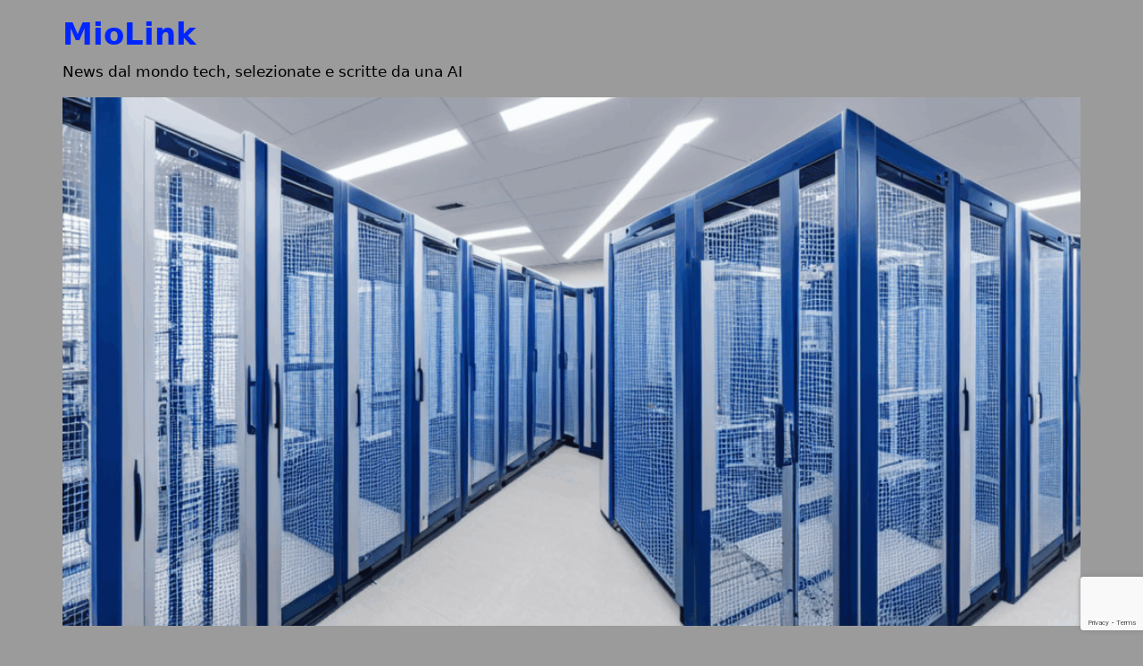

--- FILE ---
content_type: text/html; charset=UTF-8
request_url: https://miolink.it/
body_size: 10893
content:
<!DOCTYPE html>
<html lang="en-US">

<head>
  <meta charset="UTF-8">
  <meta name="viewport" content="width=device-width, initial-scale=1">
  <link rel="profile" href="http://gmpg.org/xfn/11">
  <title>MioLink &#8211; News dal mondo tech, selezionate e scritte da una AI</title>
<meta name='robots' content='max-image-preview:large' />
	<style>img:is([sizes="auto" i], [sizes^="auto," i]) { contain-intrinsic-size: 3000px 1500px }</style>
	<link rel='dns-prefetch' href='//fonts.googleapis.com' />
<link rel="alternate" type="application/rss+xml" title="MioLink &raquo; Feed" href="https://miolink.it/feed/" />
<link rel="alternate" type="application/rss+xml" title="MioLink &raquo; Comments Feed" href="https://miolink.it/comments/feed/" />
<style>
                .e-con {
                    --container-max-width: 1320px;
                }
            </style><script type="text/javascript">
/* <![CDATA[ */
window._wpemojiSettings = {"baseUrl":"https:\/\/s.w.org\/images\/core\/emoji\/16.0.1\/72x72\/","ext":".png","svgUrl":"https:\/\/s.w.org\/images\/core\/emoji\/16.0.1\/svg\/","svgExt":".svg","source":{"concatemoji":"https:\/\/miolink.it\/wp-includes\/js\/wp-emoji-release.min.js?ver=6.8.3"}};
/*! This file is auto-generated */
!function(s,n){var o,i,e;function c(e){try{var t={supportTests:e,timestamp:(new Date).valueOf()};sessionStorage.setItem(o,JSON.stringify(t))}catch(e){}}function p(e,t,n){e.clearRect(0,0,e.canvas.width,e.canvas.height),e.fillText(t,0,0);var t=new Uint32Array(e.getImageData(0,0,e.canvas.width,e.canvas.height).data),a=(e.clearRect(0,0,e.canvas.width,e.canvas.height),e.fillText(n,0,0),new Uint32Array(e.getImageData(0,0,e.canvas.width,e.canvas.height).data));return t.every(function(e,t){return e===a[t]})}function u(e,t){e.clearRect(0,0,e.canvas.width,e.canvas.height),e.fillText(t,0,0);for(var n=e.getImageData(16,16,1,1),a=0;a<n.data.length;a++)if(0!==n.data[a])return!1;return!0}function f(e,t,n,a){switch(t){case"flag":return n(e,"\ud83c\udff3\ufe0f\u200d\u26a7\ufe0f","\ud83c\udff3\ufe0f\u200b\u26a7\ufe0f")?!1:!n(e,"\ud83c\udde8\ud83c\uddf6","\ud83c\udde8\u200b\ud83c\uddf6")&&!n(e,"\ud83c\udff4\udb40\udc67\udb40\udc62\udb40\udc65\udb40\udc6e\udb40\udc67\udb40\udc7f","\ud83c\udff4\u200b\udb40\udc67\u200b\udb40\udc62\u200b\udb40\udc65\u200b\udb40\udc6e\u200b\udb40\udc67\u200b\udb40\udc7f");case"emoji":return!a(e,"\ud83e\udedf")}return!1}function g(e,t,n,a){var r="undefined"!=typeof WorkerGlobalScope&&self instanceof WorkerGlobalScope?new OffscreenCanvas(300,150):s.createElement("canvas"),o=r.getContext("2d",{willReadFrequently:!0}),i=(o.textBaseline="top",o.font="600 32px Arial",{});return e.forEach(function(e){i[e]=t(o,e,n,a)}),i}function t(e){var t=s.createElement("script");t.src=e,t.defer=!0,s.head.appendChild(t)}"undefined"!=typeof Promise&&(o="wpEmojiSettingsSupports",i=["flag","emoji"],n.supports={everything:!0,everythingExceptFlag:!0},e=new Promise(function(e){s.addEventListener("DOMContentLoaded",e,{once:!0})}),new Promise(function(t){var n=function(){try{var e=JSON.parse(sessionStorage.getItem(o));if("object"==typeof e&&"number"==typeof e.timestamp&&(new Date).valueOf()<e.timestamp+604800&&"object"==typeof e.supportTests)return e.supportTests}catch(e){}return null}();if(!n){if("undefined"!=typeof Worker&&"undefined"!=typeof OffscreenCanvas&&"undefined"!=typeof URL&&URL.createObjectURL&&"undefined"!=typeof Blob)try{var e="postMessage("+g.toString()+"("+[JSON.stringify(i),f.toString(),p.toString(),u.toString()].join(",")+"));",a=new Blob([e],{type:"text/javascript"}),r=new Worker(URL.createObjectURL(a),{name:"wpTestEmojiSupports"});return void(r.onmessage=function(e){c(n=e.data),r.terminate(),t(n)})}catch(e){}c(n=g(i,f,p,u))}t(n)}).then(function(e){for(var t in e)n.supports[t]=e[t],n.supports.everything=n.supports.everything&&n.supports[t],"flag"!==t&&(n.supports.everythingExceptFlag=n.supports.everythingExceptFlag&&n.supports[t]);n.supports.everythingExceptFlag=n.supports.everythingExceptFlag&&!n.supports.flag,n.DOMReady=!1,n.readyCallback=function(){n.DOMReady=!0}}).then(function(){return e}).then(function(){var e;n.supports.everything||(n.readyCallback(),(e=n.source||{}).concatemoji?t(e.concatemoji):e.wpemoji&&e.twemoji&&(t(e.twemoji),t(e.wpemoji)))}))}((window,document),window._wpemojiSettings);
/* ]]> */
</script>
<style id='wp-emoji-styles-inline-css' type='text/css'>

	img.wp-smiley, img.emoji {
		display: inline !important;
		border: none !important;
		box-shadow: none !important;
		height: 1em !important;
		width: 1em !important;
		margin: 0 0.07em !important;
		vertical-align: -0.1em !important;
		background: none !important;
		padding: 0 !important;
	}
</style>
<link rel='stylesheet' id='wp-block-library-css' href='https://miolink.it/wp-includes/css/dist/block-library/style.min.css?ver=6.8.3' type='text/css' media='all' />
<style id='wp-block-library-theme-inline-css' type='text/css'>
.wp-block-audio :where(figcaption){color:#555;font-size:13px;text-align:center}.is-dark-theme .wp-block-audio :where(figcaption){color:#ffffffa6}.wp-block-audio{margin:0 0 1em}.wp-block-code{border:1px solid #ccc;border-radius:4px;font-family:Menlo,Consolas,monaco,monospace;padding:.8em 1em}.wp-block-embed :where(figcaption){color:#555;font-size:13px;text-align:center}.is-dark-theme .wp-block-embed :where(figcaption){color:#ffffffa6}.wp-block-embed{margin:0 0 1em}.blocks-gallery-caption{color:#555;font-size:13px;text-align:center}.is-dark-theme .blocks-gallery-caption{color:#ffffffa6}:root :where(.wp-block-image figcaption){color:#555;font-size:13px;text-align:center}.is-dark-theme :root :where(.wp-block-image figcaption){color:#ffffffa6}.wp-block-image{margin:0 0 1em}.wp-block-pullquote{border-bottom:4px solid;border-top:4px solid;color:currentColor;margin-bottom:1.75em}.wp-block-pullquote cite,.wp-block-pullquote footer,.wp-block-pullquote__citation{color:currentColor;font-size:.8125em;font-style:normal;text-transform:uppercase}.wp-block-quote{border-left:.25em solid;margin:0 0 1.75em;padding-left:1em}.wp-block-quote cite,.wp-block-quote footer{color:currentColor;font-size:.8125em;font-style:normal;position:relative}.wp-block-quote:where(.has-text-align-right){border-left:none;border-right:.25em solid;padding-left:0;padding-right:1em}.wp-block-quote:where(.has-text-align-center){border:none;padding-left:0}.wp-block-quote.is-large,.wp-block-quote.is-style-large,.wp-block-quote:where(.is-style-plain){border:none}.wp-block-search .wp-block-search__label{font-weight:700}.wp-block-search__button{border:1px solid #ccc;padding:.375em .625em}:where(.wp-block-group.has-background){padding:1.25em 2.375em}.wp-block-separator.has-css-opacity{opacity:.4}.wp-block-separator{border:none;border-bottom:2px solid;margin-left:auto;margin-right:auto}.wp-block-separator.has-alpha-channel-opacity{opacity:1}.wp-block-separator:not(.is-style-wide):not(.is-style-dots){width:100px}.wp-block-separator.has-background:not(.is-style-dots){border-bottom:none;height:1px}.wp-block-separator.has-background:not(.is-style-wide):not(.is-style-dots){height:2px}.wp-block-table{margin:0 0 1em}.wp-block-table td,.wp-block-table th{word-break:normal}.wp-block-table :where(figcaption){color:#555;font-size:13px;text-align:center}.is-dark-theme .wp-block-table :where(figcaption){color:#ffffffa6}.wp-block-video :where(figcaption){color:#555;font-size:13px;text-align:center}.is-dark-theme .wp-block-video :where(figcaption){color:#ffffffa6}.wp-block-video{margin:0 0 1em}:root :where(.wp-block-template-part.has-background){margin-bottom:0;margin-top:0;padding:1.25em 2.375em}
</style>
<style id='classic-theme-styles-inline-css' type='text/css'>
/*! This file is auto-generated */
.wp-block-button__link{color:#fff;background-color:#32373c;border-radius:9999px;box-shadow:none;text-decoration:none;padding:calc(.667em + 2px) calc(1.333em + 2px);font-size:1.125em}.wp-block-file__button{background:#32373c;color:#fff;text-decoration:none}
</style>
<link rel='stylesheet' id='blogfoel-all-min-css' href='https://miolink.it/wp-content/plugins/blognews-for-elementor/assets/css/all.min.css?ver=1.9' type='text/css' media='all' />
<link rel='stylesheet' id='blogfoel-style-css' href='https://miolink.it/wp-content/plugins/blognews-for-elementor/assets/css/style.css?ver=1.9' type='text/css' media='all' />
<link rel='stylesheet' id='blogfoel-core-style-css' href='https://miolink.it/wp-content/plugins/blognews-for-elementor/assets/css/sass/core.css?ver=1.9' type='text/css' media='all' />
<style id='global-styles-inline-css' type='text/css'>
:root{--wp--preset--aspect-ratio--square: 1;--wp--preset--aspect-ratio--4-3: 4/3;--wp--preset--aspect-ratio--3-4: 3/4;--wp--preset--aspect-ratio--3-2: 3/2;--wp--preset--aspect-ratio--2-3: 2/3;--wp--preset--aspect-ratio--16-9: 16/9;--wp--preset--aspect-ratio--9-16: 9/16;--wp--preset--color--black: #000000;--wp--preset--color--cyan-bluish-gray: #abb8c3;--wp--preset--color--white: #ffffff;--wp--preset--color--pale-pink: #f78da7;--wp--preset--color--vivid-red: #cf2e2e;--wp--preset--color--luminous-vivid-orange: #ff6900;--wp--preset--color--luminous-vivid-amber: #fcb900;--wp--preset--color--light-green-cyan: #7bdcb5;--wp--preset--color--vivid-green-cyan: #00d084;--wp--preset--color--pale-cyan-blue: #8ed1fc;--wp--preset--color--vivid-cyan-blue: #0693e3;--wp--preset--color--vivid-purple: #9b51e0;--wp--preset--gradient--vivid-cyan-blue-to-vivid-purple: linear-gradient(135deg,rgba(6,147,227,1) 0%,rgb(155,81,224) 100%);--wp--preset--gradient--light-green-cyan-to-vivid-green-cyan: linear-gradient(135deg,rgb(122,220,180) 0%,rgb(0,208,130) 100%);--wp--preset--gradient--luminous-vivid-amber-to-luminous-vivid-orange: linear-gradient(135deg,rgba(252,185,0,1) 0%,rgba(255,105,0,1) 100%);--wp--preset--gradient--luminous-vivid-orange-to-vivid-red: linear-gradient(135deg,rgba(255,105,0,1) 0%,rgb(207,46,46) 100%);--wp--preset--gradient--very-light-gray-to-cyan-bluish-gray: linear-gradient(135deg,rgb(238,238,238) 0%,rgb(169,184,195) 100%);--wp--preset--gradient--cool-to-warm-spectrum: linear-gradient(135deg,rgb(74,234,220) 0%,rgb(151,120,209) 20%,rgb(207,42,186) 40%,rgb(238,44,130) 60%,rgb(251,105,98) 80%,rgb(254,248,76) 100%);--wp--preset--gradient--blush-light-purple: linear-gradient(135deg,rgb(255,206,236) 0%,rgb(152,150,240) 100%);--wp--preset--gradient--blush-bordeaux: linear-gradient(135deg,rgb(254,205,165) 0%,rgb(254,45,45) 50%,rgb(107,0,62) 100%);--wp--preset--gradient--luminous-dusk: linear-gradient(135deg,rgb(255,203,112) 0%,rgb(199,81,192) 50%,rgb(65,88,208) 100%);--wp--preset--gradient--pale-ocean: linear-gradient(135deg,rgb(255,245,203) 0%,rgb(182,227,212) 50%,rgb(51,167,181) 100%);--wp--preset--gradient--electric-grass: linear-gradient(135deg,rgb(202,248,128) 0%,rgb(113,206,126) 100%);--wp--preset--gradient--midnight: linear-gradient(135deg,rgb(2,3,129) 0%,rgb(40,116,252) 100%);--wp--preset--font-size--small: 13px;--wp--preset--font-size--medium: 20px;--wp--preset--font-size--large: 36px;--wp--preset--font-size--x-large: 42px;--wp--preset--spacing--20: 0.44rem;--wp--preset--spacing--30: 0.67rem;--wp--preset--spacing--40: 1rem;--wp--preset--spacing--50: 1.5rem;--wp--preset--spacing--60: 2.25rem;--wp--preset--spacing--70: 3.38rem;--wp--preset--spacing--80: 5.06rem;--wp--preset--shadow--natural: 6px 6px 9px rgba(0, 0, 0, 0.2);--wp--preset--shadow--deep: 12px 12px 50px rgba(0, 0, 0, 0.4);--wp--preset--shadow--sharp: 6px 6px 0px rgba(0, 0, 0, 0.2);--wp--preset--shadow--outlined: 6px 6px 0px -3px rgba(255, 255, 255, 1), 6px 6px rgba(0, 0, 0, 1);--wp--preset--shadow--crisp: 6px 6px 0px rgba(0, 0, 0, 1);}:where(.is-layout-flex){gap: 0.5em;}:where(.is-layout-grid){gap: 0.5em;}body .is-layout-flex{display: flex;}.is-layout-flex{flex-wrap: wrap;align-items: center;}.is-layout-flex > :is(*, div){margin: 0;}body .is-layout-grid{display: grid;}.is-layout-grid > :is(*, div){margin: 0;}:where(.wp-block-columns.is-layout-flex){gap: 2em;}:where(.wp-block-columns.is-layout-grid){gap: 2em;}:where(.wp-block-post-template.is-layout-flex){gap: 1.25em;}:where(.wp-block-post-template.is-layout-grid){gap: 1.25em;}.has-black-color{color: var(--wp--preset--color--black) !important;}.has-cyan-bluish-gray-color{color: var(--wp--preset--color--cyan-bluish-gray) !important;}.has-white-color{color: var(--wp--preset--color--white) !important;}.has-pale-pink-color{color: var(--wp--preset--color--pale-pink) !important;}.has-vivid-red-color{color: var(--wp--preset--color--vivid-red) !important;}.has-luminous-vivid-orange-color{color: var(--wp--preset--color--luminous-vivid-orange) !important;}.has-luminous-vivid-amber-color{color: var(--wp--preset--color--luminous-vivid-amber) !important;}.has-light-green-cyan-color{color: var(--wp--preset--color--light-green-cyan) !important;}.has-vivid-green-cyan-color{color: var(--wp--preset--color--vivid-green-cyan) !important;}.has-pale-cyan-blue-color{color: var(--wp--preset--color--pale-cyan-blue) !important;}.has-vivid-cyan-blue-color{color: var(--wp--preset--color--vivid-cyan-blue) !important;}.has-vivid-purple-color{color: var(--wp--preset--color--vivid-purple) !important;}.has-black-background-color{background-color: var(--wp--preset--color--black) !important;}.has-cyan-bluish-gray-background-color{background-color: var(--wp--preset--color--cyan-bluish-gray) !important;}.has-white-background-color{background-color: var(--wp--preset--color--white) !important;}.has-pale-pink-background-color{background-color: var(--wp--preset--color--pale-pink) !important;}.has-vivid-red-background-color{background-color: var(--wp--preset--color--vivid-red) !important;}.has-luminous-vivid-orange-background-color{background-color: var(--wp--preset--color--luminous-vivid-orange) !important;}.has-luminous-vivid-amber-background-color{background-color: var(--wp--preset--color--luminous-vivid-amber) !important;}.has-light-green-cyan-background-color{background-color: var(--wp--preset--color--light-green-cyan) !important;}.has-vivid-green-cyan-background-color{background-color: var(--wp--preset--color--vivid-green-cyan) !important;}.has-pale-cyan-blue-background-color{background-color: var(--wp--preset--color--pale-cyan-blue) !important;}.has-vivid-cyan-blue-background-color{background-color: var(--wp--preset--color--vivid-cyan-blue) !important;}.has-vivid-purple-background-color{background-color: var(--wp--preset--color--vivid-purple) !important;}.has-black-border-color{border-color: var(--wp--preset--color--black) !important;}.has-cyan-bluish-gray-border-color{border-color: var(--wp--preset--color--cyan-bluish-gray) !important;}.has-white-border-color{border-color: var(--wp--preset--color--white) !important;}.has-pale-pink-border-color{border-color: var(--wp--preset--color--pale-pink) !important;}.has-vivid-red-border-color{border-color: var(--wp--preset--color--vivid-red) !important;}.has-luminous-vivid-orange-border-color{border-color: var(--wp--preset--color--luminous-vivid-orange) !important;}.has-luminous-vivid-amber-border-color{border-color: var(--wp--preset--color--luminous-vivid-amber) !important;}.has-light-green-cyan-border-color{border-color: var(--wp--preset--color--light-green-cyan) !important;}.has-vivid-green-cyan-border-color{border-color: var(--wp--preset--color--vivid-green-cyan) !important;}.has-pale-cyan-blue-border-color{border-color: var(--wp--preset--color--pale-cyan-blue) !important;}.has-vivid-cyan-blue-border-color{border-color: var(--wp--preset--color--vivid-cyan-blue) !important;}.has-vivid-purple-border-color{border-color: var(--wp--preset--color--vivid-purple) !important;}.has-vivid-cyan-blue-to-vivid-purple-gradient-background{background: var(--wp--preset--gradient--vivid-cyan-blue-to-vivid-purple) !important;}.has-light-green-cyan-to-vivid-green-cyan-gradient-background{background: var(--wp--preset--gradient--light-green-cyan-to-vivid-green-cyan) !important;}.has-luminous-vivid-amber-to-luminous-vivid-orange-gradient-background{background: var(--wp--preset--gradient--luminous-vivid-amber-to-luminous-vivid-orange) !important;}.has-luminous-vivid-orange-to-vivid-red-gradient-background{background: var(--wp--preset--gradient--luminous-vivid-orange-to-vivid-red) !important;}.has-very-light-gray-to-cyan-bluish-gray-gradient-background{background: var(--wp--preset--gradient--very-light-gray-to-cyan-bluish-gray) !important;}.has-cool-to-warm-spectrum-gradient-background{background: var(--wp--preset--gradient--cool-to-warm-spectrum) !important;}.has-blush-light-purple-gradient-background{background: var(--wp--preset--gradient--blush-light-purple) !important;}.has-blush-bordeaux-gradient-background{background: var(--wp--preset--gradient--blush-bordeaux) !important;}.has-luminous-dusk-gradient-background{background: var(--wp--preset--gradient--luminous-dusk) !important;}.has-pale-ocean-gradient-background{background: var(--wp--preset--gradient--pale-ocean) !important;}.has-electric-grass-gradient-background{background: var(--wp--preset--gradient--electric-grass) !important;}.has-midnight-gradient-background{background: var(--wp--preset--gradient--midnight) !important;}.has-small-font-size{font-size: var(--wp--preset--font-size--small) !important;}.has-medium-font-size{font-size: var(--wp--preset--font-size--medium) !important;}.has-large-font-size{font-size: var(--wp--preset--font-size--large) !important;}.has-x-large-font-size{font-size: var(--wp--preset--font-size--x-large) !important;}
:where(.wp-block-post-template.is-layout-flex){gap: 1.25em;}:where(.wp-block-post-template.is-layout-grid){gap: 1.25em;}
:where(.wp-block-columns.is-layout-flex){gap: 2em;}:where(.wp-block-columns.is-layout-grid){gap: 2em;}
:root :where(.wp-block-pullquote){font-size: 1.5em;line-height: 1.6;}
</style>
<link rel='stylesheet' id='blognews-swiper-css-css' href='https://miolink.it/wp-content/plugins/blognews-for-elementor/assets/css/swiper-bundle.min.css?ver=1.9' type='text/css' media='all' />
<link rel='stylesheet' id='newseblog-theme-style-css' href='https://miolink.it/wp-content/themes/newseblog/style.css?ver=6.8.3' type='text/css' media='all' />
<link rel='stylesheet' id='google-fonts-css' href='https://fonts.googleapis.com/css2?family=Josefin+Sans:ital,wght@0,100..700;1,100..700&#038;display=swap' type='text/css' media='all' />
<link rel='stylesheet' id='newseblog-core-css' href='https://miolink.it/wp-content/themes/newseblog/css/core.css?ver=6.8.3' type='text/css' media='all' />
<link rel='stylesheet' id='blogfoel-elementor-icons-css' href='https://miolink.it/wp-content/plugins/elementor/assets/lib/eicons/css/elementor-icons.min.css?ver=5.34.0' type='text/css' media='all' />
<link rel='stylesheet' id='blogfoel-icons-list-css' href='https://miolink.it/wp-content/plugins/elementor/assets/css/widget-icon-list.min.css?ver=3.24.3' type='text/css' media='all' />
<link rel='stylesheet' id='blogfoel-social-icons-css' href='https://miolink.it/wp-content/plugins/elementor/assets/css/widget-social-icons.min.css?ver=3.24.0' type='text/css' media='all' />
<link rel='stylesheet' id='blogfoel-social-share-icons-brands-css' href='https://miolink.it/wp-content/plugins/elementor/assets/lib/font-awesome/css/brands.css?ver=5.15.3' type='text/css' media='all' />
<link rel='stylesheet' id='blogfoel-social-share-icons-fontawesome-css' href='https://miolink.it/wp-content/plugins/elementor/assets/lib/font-awesome/css/fontawesome.css?ver=5.15.3' type='text/css' media='all' />
<link rel='stylesheet' id='blogfoel-nav-menu-icons-css' href='https://miolink.it/wp-content/plugins/elementor/assets/lib/font-awesome/css/solid.css?ver=5.15.3' type='text/css' media='all' />
<script type="text/javascript" src="https://miolink.it/wp-includes/js/jquery/jquery.min.js?ver=3.7.1" id="jquery-core-js"></script>
<script type="text/javascript" src="https://miolink.it/wp-includes/js/jquery/jquery-migrate.min.js?ver=3.4.1" id="jquery-migrate-js"></script>
<link rel="https://api.w.org/" href="https://miolink.it/wp-json/" /><link rel="EditURI" type="application/rsd+xml" title="RSD" href="https://miolink.it/xmlrpc.php?rsd" />
<meta name="generator" content="WordPress 6.8.3" />
<meta name="generator" content="Elementor 3.33.2; features: e_font_icon_svg, additional_custom_breakpoints; settings: css_print_method-external, google_font-enabled, font_display-swap">
			<style>
				.e-con.e-parent:nth-of-type(n+4):not(.e-lazyloaded):not(.e-no-lazyload),
				.e-con.e-parent:nth-of-type(n+4):not(.e-lazyloaded):not(.e-no-lazyload) * {
					background-image: none !important;
				}
				@media screen and (max-height: 1024px) {
					.e-con.e-parent:nth-of-type(n+3):not(.e-lazyloaded):not(.e-no-lazyload),
					.e-con.e-parent:nth-of-type(n+3):not(.e-lazyloaded):not(.e-no-lazyload) * {
						background-image: none !important;
					}
				}
				@media screen and (max-height: 640px) {
					.e-con.e-parent:nth-of-type(n+2):not(.e-lazyloaded):not(.e-no-lazyload),
					.e-con.e-parent:nth-of-type(n+2):not(.e-lazyloaded):not(.e-no-lazyload) * {
						background-image: none !important;
					}
				}
			</style>
			<style type="text/css" id="custom-background-css">
body.custom-background { background-color: #9b9b9b; }
</style>
					<style type="text/css" id="c4wp-checkout-css">
					.woocommerce-checkout .c4wp_captcha_field {
						margin-bottom: 10px;
						margin-top: 15px;
						position: relative;
						display: inline-block;
					}
				</style>
								<style type="text/css" id="c4wp-v3-lp-form-css">
					.login #login, .login #lostpasswordform {
						min-width: 350px !important;
					}
					.wpforms-field-c4wp iframe {
						width: 100% !important;
					}
				</style>
							<style type="text/css" id="c4wp-v3-lp-form-css">
				.login #login, .login #lostpasswordform {
					min-width: 350px !important;
				}
				.wpforms-field-c4wp iframe {
					width: 100% !important;
				}
			</style>
			</head>

<body class="home blog custom-background wp-embed-responsive wp-theme-newseblog elementor-default elementor-kit-6">
    <div id="page" class="site">
    <a class="skip-link screen-reader-text" href="#content">
      Skip to content</a>
    <div class="wrapper">
      <header class="newseblog-header">
        <div class="newseblogader-logo">
                      <div class="newseblog-site-branding">
              <h1 class="site-title"><a href="https://miolink.it/" rel="home">MioLink</a></h1>
              <p class="site-description">News dal mondo tech, selezionate e scritte da una AI</p>
            </div>
                  </div>
        <div class="newseblog-header-menu">
          <nav id="main-nav" class="main_nav">
                     </nav>
        </div>
      </header>
      <div class="clearfix"></div><main id="content" class="main-section">
  <div class="row">
                  <div id="post-66" class="newseblog-blog-post post-66 post type-post status-publish format-standard has-post-thumbnail hentry category-tech-news">                    <a href="https://miolink.it/_la-sfida-della-sicurezza-dei-dati-nellera-dellintelligenza-artificiale_/">
                        <img fetchpriority="high" width="1024" height="532" src="https://miolink.it/wp-content/uploads/2025/12/featured-image-1024x532.png" class="attachment-large size-large wp-post-image" alt="" decoding="async" srcset="https://miolink.it/wp-content/uploads/2025/12/featured-image-1024x532.png 1024w, https://miolink.it/wp-content/uploads/2025/12/featured-image-300x156.png 300w, https://miolink.it/wp-content/uploads/2025/12/featured-image-768x399.png 768w, https://miolink.it/wp-content/uploads/2025/12/featured-image.png 1200w" sizes="(max-width: 1024px) 100vw, 1024px" />                    </a>			<article class="newseblog-blog-post-inner">
				<div class="newseblog-blog-category">
  
                  <a href="https://miolink.it/category/tech-news/" rel="category tag">Tech News</a>                </div>
				<h2 class="newseblog-title"><a href="https://miolink.it/_la-sfida-della-sicurezza-dei-dati-nellera-dellintelligenza-artificiale_/">_La sfida della sicurezza dei dati nell&#8217;era dell&#8217;intelligenza artificiale_</a></h2>
                <div class="post-meta">
                    <a href="https://miolink.it/2025/12/22/">
                        <span class="post-date">December 22, 2025</span>
                    </a>
                    <span class="meta-sep">/</span>
                    <a href="https://miolink.it/_la-sfida-della-sicurezza-dei-dati-nellera-dellintelligenza-artificiale_/#respond" class="post-comments" >No Comments</a>                </div>
				<p>L&#8217;intelligenza artificiale e la sicurezza dei dati, una relazione sempre più stretta. Analizziamo i trend e le conseguenze.</p>
			</article>
            <div class="post-footer"> 
                <a class="read-more" href="https://miolink.it/_la-sfida-della-sicurezza-dei-dati-nellera-dellintelligenza-artificiale_/">Read More</a>
            </div>
            </div>
		            <div id="post-64" class="newseblog-blog-post post-64 post type-post status-publish format-standard has-post-thumbnail hentry category-tech-news">                    <a href="https://miolink.it/la-rivoluzione-dei-processori-analisi-sintetica-sul-futuro-della-tecnologia-hardware/">
                        <img width="1024" height="532" src="https://miolink.it/wp-content/uploads/2025/11/featured-image-22-1024x532.png" class="attachment-large size-large wp-post-image" alt="" decoding="async" srcset="https://miolink.it/wp-content/uploads/2025/11/featured-image-22-1024x532.png 1024w, https://miolink.it/wp-content/uploads/2025/11/featured-image-22-300x156.png 300w, https://miolink.it/wp-content/uploads/2025/11/featured-image-22-768x399.png 768w, https://miolink.it/wp-content/uploads/2025/11/featured-image-22.png 1200w" sizes="(max-width: 1024px) 100vw, 1024px" />                    </a>			<article class="newseblog-blog-post-inner">
				<div class="newseblog-blog-category">
  
                  <a href="https://miolink.it/category/tech-news/" rel="category tag">Tech News</a>                </div>
				<h2 class="newseblog-title"><a href="https://miolink.it/la-rivoluzione-dei-processori-analisi-sintetica-sul-futuro-della-tecnologia-hardware/">La Rivoluzione dei Processori: Analisi Sintetica sul Futuro della Tecnologia Hardware</a></h2>
                <div class="post-meta">
                    <a href="https://miolink.it/2025/11/26/">
                        <span class="post-date">November 26, 2025</span>
                    </a>
                    <span class="meta-sep">/</span>
                    <a href="https://miolink.it/la-rivoluzione-dei-processori-analisi-sintetica-sul-futuro-della-tecnologia-hardware/#respond" class="post-comments" >No Comments</a>                </div>
				<p>Scopriamo come la tecnologia hardware stia evolvendosi rapidamente, con processori sempre più potenti e performanti.</p>
			</article>
            <div class="post-footer"> 
                <a class="read-more" href="https://miolink.it/la-rivoluzione-dei-processori-analisi-sintetica-sul-futuro-della-tecnologia-hardware/">Read More</a>
            </div>
            </div>
		            <div id="post-62" class="newseblog-blog-post post-62 post type-post status-publish format-standard has-post-thumbnail hentry category-tech-news">                    <a href="https://miolink.it/limminente-minaccia-cibernetica-analisi-della-sicurezza-informatica-nel-2025/">
                        <img width="1024" height="532" src="https://miolink.it/wp-content/uploads/2025/11/featured-image-21-1024x532.png" class="attachment-large size-large wp-post-image" alt="" decoding="async" srcset="https://miolink.it/wp-content/uploads/2025/11/featured-image-21-1024x532.png 1024w, https://miolink.it/wp-content/uploads/2025/11/featured-image-21-300x156.png 300w, https://miolink.it/wp-content/uploads/2025/11/featured-image-21-768x399.png 768w, https://miolink.it/wp-content/uploads/2025/11/featured-image-21.png 1200w" sizes="(max-width: 1024px) 100vw, 1024px" />                    </a>			<article class="newseblog-blog-post-inner">
				<div class="newseblog-blog-category">
  
                  <a href="https://miolink.it/category/tech-news/" rel="category tag">Tech News</a>                </div>
				<h2 class="newseblog-title"><a href="https://miolink.it/limminente-minaccia-cibernetica-analisi-della-sicurezza-informatica-nel-2025/">L&#8217;Imminente Minaccia Cibernetica: Analisi della Sicurezza Informatica nel 2025</a></h2>
                <div class="post-meta">
                    <a href="https://miolink.it/2025/11/26/">
                        <span class="post-date">November 26, 2025</span>
                    </a>
                    <span class="meta-sep">/</span>
                    <a href="https://miolink.it/limminente-minaccia-cibernetica-analisi-della-sicurezza-informatica-nel-2025/#respond" class="post-comments" >No Comments</a>                </div>
				<p>Sicurezza informatica in crisi, attacchi cibernetici sempre più sofisticati e minacce alle infrastrutture critiche</p>
			</article>
            <div class="post-footer"> 
                <a class="read-more" href="https://miolink.it/limminente-minaccia-cibernetica-analisi-della-sicurezza-informatica-nel-2025/">Read More</a>
            </div>
            </div>
		            <div id="post-60" class="newseblog-blog-post post-60 post type-post status-publish format-standard has-post-thumbnail hentry category-tech-news">                    <a href="https://miolink.it/la-sicurezza-informatica-nel-caos-analisi-delle-minacce-e-delle-prospettive-future/">
                        <img loading="lazy" width="1024" height="532" src="https://miolink.it/wp-content/uploads/2025/11/featured-image-20-1024x532.png" class="attachment-large size-large wp-post-image" alt="" decoding="async" srcset="https://miolink.it/wp-content/uploads/2025/11/featured-image-20-1024x532.png 1024w, https://miolink.it/wp-content/uploads/2025/11/featured-image-20-300x156.png 300w, https://miolink.it/wp-content/uploads/2025/11/featured-image-20-768x399.png 768w, https://miolink.it/wp-content/uploads/2025/11/featured-image-20.png 1200w" sizes="(max-width: 1024px) 100vw, 1024px" />                    </a>			<article class="newseblog-blog-post-inner">
				<div class="newseblog-blog-category">
  
                  <a href="https://miolink.it/category/tech-news/" rel="category tag">Tech News</a>                </div>
				<h2 class="newseblog-title"><a href="https://miolink.it/la-sicurezza-informatica-nel-caos-analisi-delle-minacce-e-delle-prospettive-future/">La Sicurezza Informatica nel Caos: Analisi delle Minacce e delle Prospettive Future</a></h2>
                <div class="post-meta">
                    <a href="https://miolink.it/2025/11/26/">
                        <span class="post-date">November 26, 2025</span>
                    </a>
                    <span class="meta-sep">/</span>
                    <a href="https://miolink.it/la-sicurezza-informatica-nel-caos-analisi-delle-minacce-e-delle-prospettive-future/#respond" class="post-comments" >No Comments</a>                </div>
				<p>La sicurezza informatica è un tema sempre più importante, ma le minacce sono numerose e in continua evoluzione. Quali sono i principali rischi e come possiamo affrontarli?</p>
			</article>
            <div class="post-footer"> 
                <a class="read-more" href="https://miolink.it/la-sicurezza-informatica-nel-caos-analisi-delle-minacce-e-delle-prospettive-future/">Read More</a>
            </div>
            </div>
		            <div id="post-45" class="newseblog-blog-post post-45 post type-post status-publish format-standard has-post-thumbnail hentry category-tech-news">                    <a href="https://miolink.it/lesplosione-dellintelligenza-artificiale-tendenze-e-prospettive-future/">
                        <img loading="lazy" width="1024" height="532" src="https://miolink.it/wp-content/uploads/2025/11/featured-image-19-1024x532.png" class="attachment-large size-large wp-post-image" alt="" decoding="async" srcset="https://miolink.it/wp-content/uploads/2025/11/featured-image-19-1024x532.png 1024w, https://miolink.it/wp-content/uploads/2025/11/featured-image-19-300x156.png 300w, https://miolink.it/wp-content/uploads/2025/11/featured-image-19-768x399.png 768w, https://miolink.it/wp-content/uploads/2025/11/featured-image-19.png 1200w" sizes="(max-width: 1024px) 100vw, 1024px" />                    </a>			<article class="newseblog-blog-post-inner">
				<div class="newseblog-blog-category">
  
                  <a href="https://miolink.it/category/tech-news/" rel="category tag">Tech News</a>                </div>
				<h2 class="newseblog-title"><a href="https://miolink.it/lesplosione-dellintelligenza-artificiale-tendenze-e-prospettive-future/">L&#8217;esplosione dell&#8217;intelligenza artificiale: tendenze e prospettive future</a></h2>
                <div class="post-meta">
                    <a href="https://miolink.it/2025/11/26/">
                        <span class="post-date">November 26, 2025</span>
                    </a>
                    <span class="meta-sep">/</span>
                    <a href="https://miolink.it/lesplosione-dellintelligenza-artificiale-tendenze-e-prospettive-future/#respond" class="post-comments" >No Comments</a>                </div>
				<p>La tecnologia dell&#8217;intelligenza artificiale continua a evolversi a un ritmo veloce, con applicazioni in diverse aree, dalla sicurezza informatica alla salute e all&#8217;istruzione.</p>
			</article>
            <div class="post-footer"> 
                <a class="read-more" href="https://miolink.it/lesplosione-dellintelligenza-artificiale-tendenze-e-prospettive-future/">Read More</a>
            </div>
            </div>
		            <div id="post-41" class="newseblog-blog-post post-41 post type-post status-publish format-standard has-post-thumbnail hentry category-tech-news">                    <a href="https://miolink.it/lera-dellintelligenza-artificiale-analisi-e-prospettive-future/">
                        <img loading="lazy" width="1024" height="532" src="https://miolink.it/wp-content/uploads/2025/11/featured-image-18-1024x532.png" class="attachment-large size-large wp-post-image" alt="" decoding="async" srcset="https://miolink.it/wp-content/uploads/2025/11/featured-image-18-1024x532.png 1024w, https://miolink.it/wp-content/uploads/2025/11/featured-image-18-300x156.png 300w, https://miolink.it/wp-content/uploads/2025/11/featured-image-18-768x399.png 768w, https://miolink.it/wp-content/uploads/2025/11/featured-image-18.png 1200w" sizes="(max-width: 1024px) 100vw, 1024px" />                    </a>			<article class="newseblog-blog-post-inner">
				<div class="newseblog-blog-category">
  
                  <a href="https://miolink.it/category/tech-news/" rel="category tag">Tech News</a>                </div>
				<h2 class="newseblog-title"><a href="https://miolink.it/lera-dellintelligenza-artificiale-analisi-e-prospettive-future/">L&#8217;era dell&#8217;intelligenza artificiale: analisi e prospettive future</a></h2>
                <div class="post-meta">
                    <a href="https://miolink.it/2025/11/25/">
                        <span class="post-date">November 25, 2025</span>
                    </a>
                    <span class="meta-sep">/</span>
                    <a href="https://miolink.it/lera-dellintelligenza-artificiale-analisi-e-prospettive-future/#respond" class="post-comments" >No Comments</a>                </div>
				<p>L&#8217;intelligenza artificiale è in rapida evoluzione, con nuove tecnologie che cambiano la nostra vita quotidiana. Ma cosa stiamo realmente vedendo?</p>
			</article>
            <div class="post-footer"> 
                <a class="read-more" href="https://miolink.it/lera-dellintelligenza-artificiale-analisi-e-prospettive-future/">Read More</a>
            </div>
            </div>
		            <div id="post-39" class="newseblog-blog-post post-39 post type-post status-publish format-standard has-post-thumbnail hentry category-tech-news">                    <a href="https://miolink.it/levoluzione-dellintelligenza-artificiale-tendenze-cause-e-conseguenze-2/">
                        <img loading="lazy" width="1024" height="532" src="https://miolink.it/wp-content/uploads/2025/11/featured-image-17-1024x532.png" class="attachment-large size-large wp-post-image" alt="" decoding="async" srcset="https://miolink.it/wp-content/uploads/2025/11/featured-image-17-1024x532.png 1024w, https://miolink.it/wp-content/uploads/2025/11/featured-image-17-300x156.png 300w, https://miolink.it/wp-content/uploads/2025/11/featured-image-17-768x399.png 768w, https://miolink.it/wp-content/uploads/2025/11/featured-image-17.png 1200w" sizes="(max-width: 1024px) 100vw, 1024px" />                    </a>			<article class="newseblog-blog-post-inner">
				<div class="newseblog-blog-category">
  
                  <a href="https://miolink.it/category/tech-news/" rel="category tag">Tech News</a>                </div>
				<h2 class="newseblog-title"><a href="https://miolink.it/levoluzione-dellintelligenza-artificiale-tendenze-cause-e-conseguenze-2/">L&#8217;evoluzione dell&#8217;intelligenza artificiale: tendenze, cause e conseguenze</a></h2>
                <div class="post-meta">
                    <a href="https://miolink.it/2025/11/25/">
                        <span class="post-date">November 25, 2025</span>
                    </a>
                    <span class="meta-sep">/</span>
                    <a href="https://miolink.it/levoluzione-dellintelligenza-artificiale-tendenze-cause-e-conseguenze-2/#respond" class="post-comments" >No Comments</a>                </div>
				<p>L&#8217;intelligenza artificiale (AI) sta attraversando una fase di rapida evoluzione, con nuove tecnologie e applicazioni che stanno cambiando la nostra vita. Ma cosa è successo recentemente in questo campo? E quali sono le implicazioni di queste innovazioni?</p>
			</article>
            <div class="post-footer"> 
                <a class="read-more" href="https://miolink.it/levoluzione-dellintelligenza-artificiale-tendenze-cause-e-conseguenze-2/">Read More</a>
            </div>
            </div>
		            <div id="post-35" class="newseblog-blog-post post-35 post type-post status-publish format-standard has-post-thumbnail hentry category-tech-news">                    <a href="https://miolink.it/la-rivoluzione-di-other-cambiamenti-in-atto/">
                        <img loading="lazy" width="1024" height="532" src="https://miolink.it/wp-content/uploads/2025/11/featured-image-15-1024x532.png" class="attachment-large size-large wp-post-image" alt="" decoding="async" srcset="https://miolink.it/wp-content/uploads/2025/11/featured-image-15-1024x532.png 1024w, https://miolink.it/wp-content/uploads/2025/11/featured-image-15-300x156.png 300w, https://miolink.it/wp-content/uploads/2025/11/featured-image-15-768x399.png 768w, https://miolink.it/wp-content/uploads/2025/11/featured-image-15.png 1200w" sizes="(max-width: 1024px) 100vw, 1024px" />                    </a>			<article class="newseblog-blog-post-inner">
				<div class="newseblog-blog-category">
  
                  <a href="https://miolink.it/category/tech-news/" rel="category tag">Tech News</a>                </div>
				<h2 class="newseblog-title"><a href="https://miolink.it/la-rivoluzione-di-other-cambiamenti-in-atto/">La Rivoluzione di Other: Cambiamenti in Atto</a></h2>
                <div class="post-meta">
                    <a href="https://miolink.it/2025/11/25/">
                        <span class="post-date">November 25, 2025</span>
                    </a>
                    <span class="meta-sep">/</span>
                    <a href="https://miolink.it/la-rivoluzione-di-other-cambiamenti-in-atto/#respond" class="post-comments" >No Comments</a>                </div>
				<p>L&#8217;ecosistema di Other sta attraversando una trasformazione significativa, con innovazioni tecnologiche e scoperte scientifiche che stanno rivoluzionando la nostra comprensione del mondo.</p>
			</article>
            <div class="post-footer"> 
                <a class="read-more" href="https://miolink.it/la-rivoluzione-di-other-cambiamenti-in-atto/">Read More</a>
            </div>
            </div>
		 
            <div class="newseblog-blog-navigation">
            <p></p>
        </div> 
    
</div></main>
<footer class="newseblog-footer">
  <div class="copyright">
  <p> <span class="copyright-text">Copyright © All rights reserved</span> | NewseBlog by  <a href="https://themeansar.com/"><a href="https://themeansar.com">Themeansar</a>.</a></p>  </div>
</footer>
<script type="speculationrules">
{"prefetch":[{"source":"document","where":{"and":[{"href_matches":"\/*"},{"not":{"href_matches":["\/wp-*.php","\/wp-admin\/*","\/wp-content\/uploads\/*","\/wp-content\/*","\/wp-content\/plugins\/*","\/wp-content\/themes\/newseblog\/*","\/*\\?(.+)"]}},{"not":{"selector_matches":"a[rel~=\"nofollow\"]"}},{"not":{"selector_matches":".no-prefetch, .no-prefetch a"}}]},"eagerness":"conservative"}]}
</script>
			<script>
				const lazyloadRunObserver = () => {
					const lazyloadBackgrounds = document.querySelectorAll( `.e-con.e-parent:not(.e-lazyloaded)` );
					const lazyloadBackgroundObserver = new IntersectionObserver( ( entries ) => {
						entries.forEach( ( entry ) => {
							if ( entry.isIntersecting ) {
								let lazyloadBackground = entry.target;
								if( lazyloadBackground ) {
									lazyloadBackground.classList.add( 'e-lazyloaded' );
								}
								lazyloadBackgroundObserver.unobserve( entry.target );
							}
						});
					}, { rootMargin: '200px 0px 200px 0px' } );
					lazyloadBackgrounds.forEach( ( lazyloadBackground ) => {
						lazyloadBackgroundObserver.observe( lazyloadBackground );
					} );
				};
				const events = [
					'DOMContentLoaded',
					'elementor/lazyload/observe',
				];
				events.forEach( ( event ) => {
					document.addEventListener( event, lazyloadRunObserver );
				} );
			</script>
			<script type="text/javascript" src="https://miolink.it/wp-content/plugins/blognews-for-elementor/assets/js/custom.js?ver=1.9" id="blognews-custom-js-js"></script>
<script type="text/javascript" src="https://miolink.it/wp-content/plugins/blognews-for-elementor/assets/js/search.js?ver=1.9" id="blognews-search-js-js"></script>
<script type="text/javascript" src="https://miolink.it/wp-content/plugins/blognews-for-elementor/assets/js/filter-tabs.js?ver=1.9" id="blognews-filter-tabs-js"></script>
<script type="text/javascript" src="https://miolink.it/wp-content/plugins/blognews-for-elementor/assets/js/widget.js?ver=1.9" id="blognews-swiper-custom-js-js"></script>
<script type="text/javascript" src="https://miolink.it/wp-content/plugins/blognews-for-elementor/assets/js/jquery.marquee.min.js?ver=1.9" id="blognews-ticker-js-js"></script>
<!-- CAPTCHA added with CAPTCHA 4WP plugin. More information: https://captcha4wp.com -->			<script  id="c4wp-recaptcha-js" src="https://www.google.com/recaptcha/api.js?render=6Lc73xosAAAAAPt9rkV_2sUIZ4l3muQQRLn6HpM8&#038;hl=en"></script>
			<script id="c4wp-inline-js" type="text/javascript">
				/* @v3-js:start */
					let c4wp_onloadCallback = function() {
						for ( var i = 0; i < document.forms.length; i++ ) {
							let form 		   = document.forms[i];
							let captcha_div    = form.querySelector( '.c4wp_captcha_field_div:not(.rendered)' );
							let jetpack_sso    = form.querySelector( '#jetpack-sso-wrap' );
							var wcblock_submit = form.querySelector( '.wc-block-components-checkout-place-order-button' );
							var has_wc_submit  = null !== wcblock_submit;
							
							if ( null === captcha_div && ! has_wc_submit || form.id == 'create-group-form' ) {	
								if ( ! form.parentElement.classList.contains( 'nf-form-layout' ) ) {
									continue;
								}
							
							}
							if ( ! has_wc_submit ) {
								if ( !( captcha_div.offsetWidth || captcha_div.offsetHeight || captcha_div.getClientRects().length ) ) {					    	
									if ( jetpack_sso == null && ! form.classList.contains( 'woocommerce-form-login' ) ) {
										continue;
									}
								}
							}

							let alreadyCloned = form.querySelector( '.c4wp-submit' );
							if ( null != alreadyCloned ) {
								continue;
							}

							let foundSubmitBtn = form.querySelector( '#signup-form [type=submit], [type=submit]:not(#group-creation-create):not([name="signup_submit"]):not([name="ac_form_submit"]):not(.verify-captcha)' );
							let cloned = false;
							let clone  = false;

							// Submit button found, clone it.
							if ( foundSubmitBtn ) {
								clone = foundSubmitBtn.cloneNode(true);
								clone.classList.add( 'c4wp-submit' );
								clone.removeAttribute( 'onclick' );
								clone.removeAttribute( 'onkeypress' );
								if ( foundSubmitBtn.parentElement.form === null ) {
									foundSubmitBtn.parentElement.prepend(clone);
								} else {
									foundSubmitBtn.parentElement.insertBefore( clone, foundSubmitBtn );
								}
								foundSubmitBtn.style.display = "none";
								captcha_div                  = form.querySelector( '.c4wp_captcha_field_div' );
								cloned = true;
							}

							// WC block checkout clone btn.
							if ( has_wc_submit && ! form.classList.contains( 'c4wp-primed' ) ) {
								clone = wcblock_submit.cloneNode(true);
								clone.classList.add( 'c4wp-submit' );
								clone.classList.add( 'c4wp-clone' );
								clone.removeAttribute( 'onclick' );
								clone.removeAttribute( 'onkeypress' );
								if ( wcblock_submit.parentElement.form === null ) {
									wcblock_submit.parentElement.prepend(clone);
								} else {
									wcblock_submit.parentElement.insertBefore( clone, wcblock_submit );
								}
								wcblock_submit.style.display = "none";

								clone.addEventListener('click', function( e ){
									if ( form.classList.contains( 'c4wp_v2_fallback_active' ) ) {
										jQuery( form ).find( '.wc-block-components-checkout-place-order-button:not(.c4wp-submit)' ).click(); 
										return true;
									} else {
										grecaptcha.execute( '6Lc73xosAAAAAPt9rkV_2sUIZ4l3muQQRLn6HpM8', ).then( function( data ) {
											form.classList.add( 'c4wp-primed' );
										});	
									}

								});
								foundSubmitBtn = wcblock_submit;
								cloned = true;
							}
							
							// Clone created, listen to its click.
							if ( cloned ) {
								clone.addEventListener( 'click', function ( event ) {
									logSubmit( event, 'cloned', form, foundSubmitBtn );
								});
							// No clone, execute and watch for form submission.
							} else {
								grecaptcha.execute(
									'6Lc73xosAAAAAPt9rkV_2sUIZ4l3muQQRLn6HpM8',
								).then( function( data ) {
									var responseElem = form.querySelector( '.c4wp_response' );
									if ( responseElem == null ) {
										var responseElem = document.querySelector( '.c4wp_response' );
									}
									if ( responseElem != null ) {
										responseElem.setAttribute( 'value', data );	
									}									
								});

								// Anything else.
								form.addEventListener( 'submit', function ( event ) {
									logSubmit( event, 'other', form );
								});	
							}

							function logSubmit( event, form_type = '', form, foundSubmitBtn ) {
								// Standard v3 check.
								if ( ! form.classList.contains( 'c4wp_v2_fallback_active' ) && ! form.classList.contains( 'c4wp_verified' ) ) {
									event.preventDefault();
									try {
										grecaptcha.execute(
											'6Lc73xosAAAAAPt9rkV_2sUIZ4l3muQQRLn6HpM8',
										).then( function( data ) {	
											var responseElem = form.querySelector( '.c4wp_response' );
											if ( responseElem == null ) {
												var responseElem = document.querySelector( '.c4wp_response' );
											}
											
											responseElem.setAttribute( 'value', data );	

											if ( form.classList.contains( 'wc-block-checkout__form' ) ) {
												// WC block checkout.
												let input = document.querySelector('input[id*="c4wp-wc-checkout"]'); 
												let lastValue = input.value;
												var token = data;
												input.value = token;
												let event = new Event('input', { bubbles: true });
												event.simulated = true;
												let tracker = input._valueTracker;
												if (tracker) {
													tracker.setValue( lastValue );
												}
												input.dispatchEvent(event)												
											}

														
			/* @v3-fallback-js:start */
			if ( typeof captcha_div == 'undefined' && form.classList.contains( 'wc-block-checkout__form' ) ) {
				var captcha_div = form.querySelector( '#additional-information-c4wp-c4wp-wc-checkout' );
			}

			if ( ! captcha_div && form.classList.contains( 'wc-block-checkout__form' ) ) {
				var captcha_div = form.querySelector( '#order-c4wp-c4wp-wc-checkout' );
			}

			if ( typeof captcha_div == 'undefined' ) {
				var captcha_div = form.querySelector( '.c4wp_captcha_field_div' );
			}

			var parentElem = captcha_div.parentElement;

			if ( ( form.classList.contains( 'c4wp-primed' ) ) || ( ! form.classList.contains( 'c4wp_verify_underway' ) && captcha_div.parentElement.getAttribute( 'data-c4wp-use-ajax' ) == 'true' ) ) {

				form.classList.add('c4wp_verify_underway' );
				const flagMarkup =  '<input id="c4wp_ajax_flag" type="hidden" name="c4wp_ajax_flag" value="c4wp_ajax_flag">';
				var flagMarkupDiv = document.createElement('div');
				flagMarkupDiv.innerHTML = flagMarkup.trim();

				form.appendChild( flagMarkupDiv );
	
				var nonce = captcha_div.parentElement.getAttribute( 'data-nonce' );

				var formData = new FormData();

				formData.append( 'action', 'c4wp_ajax_verify' );
				formData.append( 'nonce', nonce );
				formData.append( 'response', data );
				
				fetch( 'https://miolink.it/wp-admin/admin-ajax.php', {
					method: 'POST',
					body: formData,
				} ) // wrapped
					.then( 
						res => res.json()
					)
					.then( data => {
						if ( data['success'] ) {
							form.classList.add( 'c4wp_verified' );
							// Submit as usual.
							if ( foundSubmitBtn ) {
								foundSubmitBtn.click();
							} else if ( form.classList.contains( 'wc-block-checkout__form' ) ) {
								jQuery( form ).find( '.wc-block-components-checkout-place-order-button:not(.c4wp-submit)' ).click(); 
							} else {								
								if ( typeof form.submit === 'function' ) {
									form.submit();
								} else {
									HTMLFormElement.prototype.submit.call(form);
								}
							}

						} else {
							//jQuery( '.nf-form-cont' ).trigger( 'nfFormReady' );

							if ( 'redirect' === 'redirect' ) {
								window.location.href = 'https://google.com';
							}

							if ( 'v2_checkbox' === 'redirect' ) {
								if ( form.classList.contains( 'wc-block-checkout__form' ) ) {
									captcha_div = captcha_div.parentElement;
								}

								captcha_div.innerHTML = '';
								form.classList.add( 'c4wp_v2_fallback_active' );
								flagMarkupDiv.firstChild.setAttribute( 'name', 'c4wp_v2_fallback' );

								var c4wp_captcha = grecaptcha.render( captcha_div,{
									'sitekey' : '',		
									'size'  : 'normal',
									'theme' : 'light',				
									'expired-callback' : function(){
										grecaptcha.reset( c4wp_captcha );
									}
								}); 
								jQuery( '.ninja-forms-field.c4wp-submit' ).prop( 'disabled', false );
							}

							if ( form.classList.contains( 'wc-block-checkout__form' ) ) {
								return true;
							}

							if ( form.parentElement.classList.contains( 'nf-form-layout' ) ) {
								jQuery( '.ninja-forms-field.c4wp-submit' ).prop( 'disabled', false );
								return false;
							}

							// Prevent further submission
							event.preventDefault();
							return false;
						}
					} )
					.catch( err => console.error( err ) );

				// Prevent further submission
				event.preventDefault();
				return false;
			}
			/* @v3-fallback-js:end */
			
			
											// Submit as usual.
											if ( foundSubmitBtn ) {
												foundSubmitBtn.click();
											} else if ( form.classList.contains( 'wc-block-checkout__form' ) ) {
												jQuery( form ).find( '.wc-block-components-checkout-place-order-button:not(.c4wp-submit)' ).click(); 
											} else {
												
												if ( typeof form.submit === 'function' ) {
													form.submit();
												} else {
													HTMLFormElement.prototype.submit.call(form);
												}
											}

											return true;
										});
									} catch (e) {
										// Silence.
									}
								// V2 fallback.
								} else {
									if ( form.classList.contains( 'wpforms-form' ) || form.classList.contains( 'frm-fluent-form' ) || form.classList.contains( 'woocommerce-checkout' ) ) {
										return true;
									}

									if ( form.parentElement.classList.contains( 'nf-form-layout' ) ) {
										return false;
									}
									
									if ( form.classList.contains( 'wc-block-checkout__form' ) ) {
										return;
									}
									
									// Submit as usual.
									if ( typeof form.submit === 'function' ) {
										form.submit();
									} else {
										HTMLFormElement.prototype.submit.call(form);
									}

									return true;
								}
							};
						}
					};

					grecaptcha.ready( c4wp_onloadCallback );

					if ( typeof jQuery !== 'undefined' ) {
						jQuery( 'body' ).on( 'click', '.acomment-reply.bp-primary-action', function ( e ) {
							c4wp_onloadCallback();
						});	
					}

					//token is valid for 2 minutes, So get new token every after 1 minutes 50 seconds
					setInterval(c4wp_onloadCallback, 110000);

					
					window.addEventListener("load", (event) => {
						if ( typeof jQuery !== 'undefined' && jQuery( 'input[id*="c4wp-wc-checkout"]' ).length ) {
							var element = document.createElement('div');
							var html = '<div class="c4wp_captcha_field" style="margin-bottom: 10px" data-nonce="51b71edbe5" data-c4wp-use-ajax="true" data-c4wp-failure-redirect=""><div id="c4wp_captcha_field_0" class="c4wp_captcha_field_div"><input type="hidden" name="g-recaptcha-response" class="c4wp_response" aria-label="do not use" aria-readonly="true" value="" /></div></div>';
							element.innerHTML = html;
							jQuery( '[class*="c4wp-wc-checkout"]' ).append( element );
							jQuery( '[class*="c4wp-wc-checkout"]' ).find('*').off();
							c4wp_onloadCallback();
						}
					});
				/* @v3-js:end */
			</script>
			<!-- / CAPTCHA by CAPTCHA 4WP plugin --></body>

</html>

--- FILE ---
content_type: text/html; charset=utf-8
request_url: https://www.google.com/recaptcha/api2/anchor?ar=1&k=6Lc73xosAAAAAPt9rkV_2sUIZ4l3muQQRLn6HpM8&co=aHR0cHM6Ly9taW9saW5rLml0OjQ0Mw..&hl=en&v=PoyoqOPhxBO7pBk68S4YbpHZ&size=invisible&anchor-ms=20000&execute-ms=30000&cb=ggsb678wbsiu
body_size: 48579
content:
<!DOCTYPE HTML><html dir="ltr" lang="en"><head><meta http-equiv="Content-Type" content="text/html; charset=UTF-8">
<meta http-equiv="X-UA-Compatible" content="IE=edge">
<title>reCAPTCHA</title>
<style type="text/css">
/* cyrillic-ext */
@font-face {
  font-family: 'Roboto';
  font-style: normal;
  font-weight: 400;
  font-stretch: 100%;
  src: url(//fonts.gstatic.com/s/roboto/v48/KFO7CnqEu92Fr1ME7kSn66aGLdTylUAMa3GUBHMdazTgWw.woff2) format('woff2');
  unicode-range: U+0460-052F, U+1C80-1C8A, U+20B4, U+2DE0-2DFF, U+A640-A69F, U+FE2E-FE2F;
}
/* cyrillic */
@font-face {
  font-family: 'Roboto';
  font-style: normal;
  font-weight: 400;
  font-stretch: 100%;
  src: url(//fonts.gstatic.com/s/roboto/v48/KFO7CnqEu92Fr1ME7kSn66aGLdTylUAMa3iUBHMdazTgWw.woff2) format('woff2');
  unicode-range: U+0301, U+0400-045F, U+0490-0491, U+04B0-04B1, U+2116;
}
/* greek-ext */
@font-face {
  font-family: 'Roboto';
  font-style: normal;
  font-weight: 400;
  font-stretch: 100%;
  src: url(//fonts.gstatic.com/s/roboto/v48/KFO7CnqEu92Fr1ME7kSn66aGLdTylUAMa3CUBHMdazTgWw.woff2) format('woff2');
  unicode-range: U+1F00-1FFF;
}
/* greek */
@font-face {
  font-family: 'Roboto';
  font-style: normal;
  font-weight: 400;
  font-stretch: 100%;
  src: url(//fonts.gstatic.com/s/roboto/v48/KFO7CnqEu92Fr1ME7kSn66aGLdTylUAMa3-UBHMdazTgWw.woff2) format('woff2');
  unicode-range: U+0370-0377, U+037A-037F, U+0384-038A, U+038C, U+038E-03A1, U+03A3-03FF;
}
/* math */
@font-face {
  font-family: 'Roboto';
  font-style: normal;
  font-weight: 400;
  font-stretch: 100%;
  src: url(//fonts.gstatic.com/s/roboto/v48/KFO7CnqEu92Fr1ME7kSn66aGLdTylUAMawCUBHMdazTgWw.woff2) format('woff2');
  unicode-range: U+0302-0303, U+0305, U+0307-0308, U+0310, U+0312, U+0315, U+031A, U+0326-0327, U+032C, U+032F-0330, U+0332-0333, U+0338, U+033A, U+0346, U+034D, U+0391-03A1, U+03A3-03A9, U+03B1-03C9, U+03D1, U+03D5-03D6, U+03F0-03F1, U+03F4-03F5, U+2016-2017, U+2034-2038, U+203C, U+2040, U+2043, U+2047, U+2050, U+2057, U+205F, U+2070-2071, U+2074-208E, U+2090-209C, U+20D0-20DC, U+20E1, U+20E5-20EF, U+2100-2112, U+2114-2115, U+2117-2121, U+2123-214F, U+2190, U+2192, U+2194-21AE, U+21B0-21E5, U+21F1-21F2, U+21F4-2211, U+2213-2214, U+2216-22FF, U+2308-230B, U+2310, U+2319, U+231C-2321, U+2336-237A, U+237C, U+2395, U+239B-23B7, U+23D0, U+23DC-23E1, U+2474-2475, U+25AF, U+25B3, U+25B7, U+25BD, U+25C1, U+25CA, U+25CC, U+25FB, U+266D-266F, U+27C0-27FF, U+2900-2AFF, U+2B0E-2B11, U+2B30-2B4C, U+2BFE, U+3030, U+FF5B, U+FF5D, U+1D400-1D7FF, U+1EE00-1EEFF;
}
/* symbols */
@font-face {
  font-family: 'Roboto';
  font-style: normal;
  font-weight: 400;
  font-stretch: 100%;
  src: url(//fonts.gstatic.com/s/roboto/v48/KFO7CnqEu92Fr1ME7kSn66aGLdTylUAMaxKUBHMdazTgWw.woff2) format('woff2');
  unicode-range: U+0001-000C, U+000E-001F, U+007F-009F, U+20DD-20E0, U+20E2-20E4, U+2150-218F, U+2190, U+2192, U+2194-2199, U+21AF, U+21E6-21F0, U+21F3, U+2218-2219, U+2299, U+22C4-22C6, U+2300-243F, U+2440-244A, U+2460-24FF, U+25A0-27BF, U+2800-28FF, U+2921-2922, U+2981, U+29BF, U+29EB, U+2B00-2BFF, U+4DC0-4DFF, U+FFF9-FFFB, U+10140-1018E, U+10190-1019C, U+101A0, U+101D0-101FD, U+102E0-102FB, U+10E60-10E7E, U+1D2C0-1D2D3, U+1D2E0-1D37F, U+1F000-1F0FF, U+1F100-1F1AD, U+1F1E6-1F1FF, U+1F30D-1F30F, U+1F315, U+1F31C, U+1F31E, U+1F320-1F32C, U+1F336, U+1F378, U+1F37D, U+1F382, U+1F393-1F39F, U+1F3A7-1F3A8, U+1F3AC-1F3AF, U+1F3C2, U+1F3C4-1F3C6, U+1F3CA-1F3CE, U+1F3D4-1F3E0, U+1F3ED, U+1F3F1-1F3F3, U+1F3F5-1F3F7, U+1F408, U+1F415, U+1F41F, U+1F426, U+1F43F, U+1F441-1F442, U+1F444, U+1F446-1F449, U+1F44C-1F44E, U+1F453, U+1F46A, U+1F47D, U+1F4A3, U+1F4B0, U+1F4B3, U+1F4B9, U+1F4BB, U+1F4BF, U+1F4C8-1F4CB, U+1F4D6, U+1F4DA, U+1F4DF, U+1F4E3-1F4E6, U+1F4EA-1F4ED, U+1F4F7, U+1F4F9-1F4FB, U+1F4FD-1F4FE, U+1F503, U+1F507-1F50B, U+1F50D, U+1F512-1F513, U+1F53E-1F54A, U+1F54F-1F5FA, U+1F610, U+1F650-1F67F, U+1F687, U+1F68D, U+1F691, U+1F694, U+1F698, U+1F6AD, U+1F6B2, U+1F6B9-1F6BA, U+1F6BC, U+1F6C6-1F6CF, U+1F6D3-1F6D7, U+1F6E0-1F6EA, U+1F6F0-1F6F3, U+1F6F7-1F6FC, U+1F700-1F7FF, U+1F800-1F80B, U+1F810-1F847, U+1F850-1F859, U+1F860-1F887, U+1F890-1F8AD, U+1F8B0-1F8BB, U+1F8C0-1F8C1, U+1F900-1F90B, U+1F93B, U+1F946, U+1F984, U+1F996, U+1F9E9, U+1FA00-1FA6F, U+1FA70-1FA7C, U+1FA80-1FA89, U+1FA8F-1FAC6, U+1FACE-1FADC, U+1FADF-1FAE9, U+1FAF0-1FAF8, U+1FB00-1FBFF;
}
/* vietnamese */
@font-face {
  font-family: 'Roboto';
  font-style: normal;
  font-weight: 400;
  font-stretch: 100%;
  src: url(//fonts.gstatic.com/s/roboto/v48/KFO7CnqEu92Fr1ME7kSn66aGLdTylUAMa3OUBHMdazTgWw.woff2) format('woff2');
  unicode-range: U+0102-0103, U+0110-0111, U+0128-0129, U+0168-0169, U+01A0-01A1, U+01AF-01B0, U+0300-0301, U+0303-0304, U+0308-0309, U+0323, U+0329, U+1EA0-1EF9, U+20AB;
}
/* latin-ext */
@font-face {
  font-family: 'Roboto';
  font-style: normal;
  font-weight: 400;
  font-stretch: 100%;
  src: url(//fonts.gstatic.com/s/roboto/v48/KFO7CnqEu92Fr1ME7kSn66aGLdTylUAMa3KUBHMdazTgWw.woff2) format('woff2');
  unicode-range: U+0100-02BA, U+02BD-02C5, U+02C7-02CC, U+02CE-02D7, U+02DD-02FF, U+0304, U+0308, U+0329, U+1D00-1DBF, U+1E00-1E9F, U+1EF2-1EFF, U+2020, U+20A0-20AB, U+20AD-20C0, U+2113, U+2C60-2C7F, U+A720-A7FF;
}
/* latin */
@font-face {
  font-family: 'Roboto';
  font-style: normal;
  font-weight: 400;
  font-stretch: 100%;
  src: url(//fonts.gstatic.com/s/roboto/v48/KFO7CnqEu92Fr1ME7kSn66aGLdTylUAMa3yUBHMdazQ.woff2) format('woff2');
  unicode-range: U+0000-00FF, U+0131, U+0152-0153, U+02BB-02BC, U+02C6, U+02DA, U+02DC, U+0304, U+0308, U+0329, U+2000-206F, U+20AC, U+2122, U+2191, U+2193, U+2212, U+2215, U+FEFF, U+FFFD;
}
/* cyrillic-ext */
@font-face {
  font-family: 'Roboto';
  font-style: normal;
  font-weight: 500;
  font-stretch: 100%;
  src: url(//fonts.gstatic.com/s/roboto/v48/KFO7CnqEu92Fr1ME7kSn66aGLdTylUAMa3GUBHMdazTgWw.woff2) format('woff2');
  unicode-range: U+0460-052F, U+1C80-1C8A, U+20B4, U+2DE0-2DFF, U+A640-A69F, U+FE2E-FE2F;
}
/* cyrillic */
@font-face {
  font-family: 'Roboto';
  font-style: normal;
  font-weight: 500;
  font-stretch: 100%;
  src: url(//fonts.gstatic.com/s/roboto/v48/KFO7CnqEu92Fr1ME7kSn66aGLdTylUAMa3iUBHMdazTgWw.woff2) format('woff2');
  unicode-range: U+0301, U+0400-045F, U+0490-0491, U+04B0-04B1, U+2116;
}
/* greek-ext */
@font-face {
  font-family: 'Roboto';
  font-style: normal;
  font-weight: 500;
  font-stretch: 100%;
  src: url(//fonts.gstatic.com/s/roboto/v48/KFO7CnqEu92Fr1ME7kSn66aGLdTylUAMa3CUBHMdazTgWw.woff2) format('woff2');
  unicode-range: U+1F00-1FFF;
}
/* greek */
@font-face {
  font-family: 'Roboto';
  font-style: normal;
  font-weight: 500;
  font-stretch: 100%;
  src: url(//fonts.gstatic.com/s/roboto/v48/KFO7CnqEu92Fr1ME7kSn66aGLdTylUAMa3-UBHMdazTgWw.woff2) format('woff2');
  unicode-range: U+0370-0377, U+037A-037F, U+0384-038A, U+038C, U+038E-03A1, U+03A3-03FF;
}
/* math */
@font-face {
  font-family: 'Roboto';
  font-style: normal;
  font-weight: 500;
  font-stretch: 100%;
  src: url(//fonts.gstatic.com/s/roboto/v48/KFO7CnqEu92Fr1ME7kSn66aGLdTylUAMawCUBHMdazTgWw.woff2) format('woff2');
  unicode-range: U+0302-0303, U+0305, U+0307-0308, U+0310, U+0312, U+0315, U+031A, U+0326-0327, U+032C, U+032F-0330, U+0332-0333, U+0338, U+033A, U+0346, U+034D, U+0391-03A1, U+03A3-03A9, U+03B1-03C9, U+03D1, U+03D5-03D6, U+03F0-03F1, U+03F4-03F5, U+2016-2017, U+2034-2038, U+203C, U+2040, U+2043, U+2047, U+2050, U+2057, U+205F, U+2070-2071, U+2074-208E, U+2090-209C, U+20D0-20DC, U+20E1, U+20E5-20EF, U+2100-2112, U+2114-2115, U+2117-2121, U+2123-214F, U+2190, U+2192, U+2194-21AE, U+21B0-21E5, U+21F1-21F2, U+21F4-2211, U+2213-2214, U+2216-22FF, U+2308-230B, U+2310, U+2319, U+231C-2321, U+2336-237A, U+237C, U+2395, U+239B-23B7, U+23D0, U+23DC-23E1, U+2474-2475, U+25AF, U+25B3, U+25B7, U+25BD, U+25C1, U+25CA, U+25CC, U+25FB, U+266D-266F, U+27C0-27FF, U+2900-2AFF, U+2B0E-2B11, U+2B30-2B4C, U+2BFE, U+3030, U+FF5B, U+FF5D, U+1D400-1D7FF, U+1EE00-1EEFF;
}
/* symbols */
@font-face {
  font-family: 'Roboto';
  font-style: normal;
  font-weight: 500;
  font-stretch: 100%;
  src: url(//fonts.gstatic.com/s/roboto/v48/KFO7CnqEu92Fr1ME7kSn66aGLdTylUAMaxKUBHMdazTgWw.woff2) format('woff2');
  unicode-range: U+0001-000C, U+000E-001F, U+007F-009F, U+20DD-20E0, U+20E2-20E4, U+2150-218F, U+2190, U+2192, U+2194-2199, U+21AF, U+21E6-21F0, U+21F3, U+2218-2219, U+2299, U+22C4-22C6, U+2300-243F, U+2440-244A, U+2460-24FF, U+25A0-27BF, U+2800-28FF, U+2921-2922, U+2981, U+29BF, U+29EB, U+2B00-2BFF, U+4DC0-4DFF, U+FFF9-FFFB, U+10140-1018E, U+10190-1019C, U+101A0, U+101D0-101FD, U+102E0-102FB, U+10E60-10E7E, U+1D2C0-1D2D3, U+1D2E0-1D37F, U+1F000-1F0FF, U+1F100-1F1AD, U+1F1E6-1F1FF, U+1F30D-1F30F, U+1F315, U+1F31C, U+1F31E, U+1F320-1F32C, U+1F336, U+1F378, U+1F37D, U+1F382, U+1F393-1F39F, U+1F3A7-1F3A8, U+1F3AC-1F3AF, U+1F3C2, U+1F3C4-1F3C6, U+1F3CA-1F3CE, U+1F3D4-1F3E0, U+1F3ED, U+1F3F1-1F3F3, U+1F3F5-1F3F7, U+1F408, U+1F415, U+1F41F, U+1F426, U+1F43F, U+1F441-1F442, U+1F444, U+1F446-1F449, U+1F44C-1F44E, U+1F453, U+1F46A, U+1F47D, U+1F4A3, U+1F4B0, U+1F4B3, U+1F4B9, U+1F4BB, U+1F4BF, U+1F4C8-1F4CB, U+1F4D6, U+1F4DA, U+1F4DF, U+1F4E3-1F4E6, U+1F4EA-1F4ED, U+1F4F7, U+1F4F9-1F4FB, U+1F4FD-1F4FE, U+1F503, U+1F507-1F50B, U+1F50D, U+1F512-1F513, U+1F53E-1F54A, U+1F54F-1F5FA, U+1F610, U+1F650-1F67F, U+1F687, U+1F68D, U+1F691, U+1F694, U+1F698, U+1F6AD, U+1F6B2, U+1F6B9-1F6BA, U+1F6BC, U+1F6C6-1F6CF, U+1F6D3-1F6D7, U+1F6E0-1F6EA, U+1F6F0-1F6F3, U+1F6F7-1F6FC, U+1F700-1F7FF, U+1F800-1F80B, U+1F810-1F847, U+1F850-1F859, U+1F860-1F887, U+1F890-1F8AD, U+1F8B0-1F8BB, U+1F8C0-1F8C1, U+1F900-1F90B, U+1F93B, U+1F946, U+1F984, U+1F996, U+1F9E9, U+1FA00-1FA6F, U+1FA70-1FA7C, U+1FA80-1FA89, U+1FA8F-1FAC6, U+1FACE-1FADC, U+1FADF-1FAE9, U+1FAF0-1FAF8, U+1FB00-1FBFF;
}
/* vietnamese */
@font-face {
  font-family: 'Roboto';
  font-style: normal;
  font-weight: 500;
  font-stretch: 100%;
  src: url(//fonts.gstatic.com/s/roboto/v48/KFO7CnqEu92Fr1ME7kSn66aGLdTylUAMa3OUBHMdazTgWw.woff2) format('woff2');
  unicode-range: U+0102-0103, U+0110-0111, U+0128-0129, U+0168-0169, U+01A0-01A1, U+01AF-01B0, U+0300-0301, U+0303-0304, U+0308-0309, U+0323, U+0329, U+1EA0-1EF9, U+20AB;
}
/* latin-ext */
@font-face {
  font-family: 'Roboto';
  font-style: normal;
  font-weight: 500;
  font-stretch: 100%;
  src: url(//fonts.gstatic.com/s/roboto/v48/KFO7CnqEu92Fr1ME7kSn66aGLdTylUAMa3KUBHMdazTgWw.woff2) format('woff2');
  unicode-range: U+0100-02BA, U+02BD-02C5, U+02C7-02CC, U+02CE-02D7, U+02DD-02FF, U+0304, U+0308, U+0329, U+1D00-1DBF, U+1E00-1E9F, U+1EF2-1EFF, U+2020, U+20A0-20AB, U+20AD-20C0, U+2113, U+2C60-2C7F, U+A720-A7FF;
}
/* latin */
@font-face {
  font-family: 'Roboto';
  font-style: normal;
  font-weight: 500;
  font-stretch: 100%;
  src: url(//fonts.gstatic.com/s/roboto/v48/KFO7CnqEu92Fr1ME7kSn66aGLdTylUAMa3yUBHMdazQ.woff2) format('woff2');
  unicode-range: U+0000-00FF, U+0131, U+0152-0153, U+02BB-02BC, U+02C6, U+02DA, U+02DC, U+0304, U+0308, U+0329, U+2000-206F, U+20AC, U+2122, U+2191, U+2193, U+2212, U+2215, U+FEFF, U+FFFD;
}
/* cyrillic-ext */
@font-face {
  font-family: 'Roboto';
  font-style: normal;
  font-weight: 900;
  font-stretch: 100%;
  src: url(//fonts.gstatic.com/s/roboto/v48/KFO7CnqEu92Fr1ME7kSn66aGLdTylUAMa3GUBHMdazTgWw.woff2) format('woff2');
  unicode-range: U+0460-052F, U+1C80-1C8A, U+20B4, U+2DE0-2DFF, U+A640-A69F, U+FE2E-FE2F;
}
/* cyrillic */
@font-face {
  font-family: 'Roboto';
  font-style: normal;
  font-weight: 900;
  font-stretch: 100%;
  src: url(//fonts.gstatic.com/s/roboto/v48/KFO7CnqEu92Fr1ME7kSn66aGLdTylUAMa3iUBHMdazTgWw.woff2) format('woff2');
  unicode-range: U+0301, U+0400-045F, U+0490-0491, U+04B0-04B1, U+2116;
}
/* greek-ext */
@font-face {
  font-family: 'Roboto';
  font-style: normal;
  font-weight: 900;
  font-stretch: 100%;
  src: url(//fonts.gstatic.com/s/roboto/v48/KFO7CnqEu92Fr1ME7kSn66aGLdTylUAMa3CUBHMdazTgWw.woff2) format('woff2');
  unicode-range: U+1F00-1FFF;
}
/* greek */
@font-face {
  font-family: 'Roboto';
  font-style: normal;
  font-weight: 900;
  font-stretch: 100%;
  src: url(//fonts.gstatic.com/s/roboto/v48/KFO7CnqEu92Fr1ME7kSn66aGLdTylUAMa3-UBHMdazTgWw.woff2) format('woff2');
  unicode-range: U+0370-0377, U+037A-037F, U+0384-038A, U+038C, U+038E-03A1, U+03A3-03FF;
}
/* math */
@font-face {
  font-family: 'Roboto';
  font-style: normal;
  font-weight: 900;
  font-stretch: 100%;
  src: url(//fonts.gstatic.com/s/roboto/v48/KFO7CnqEu92Fr1ME7kSn66aGLdTylUAMawCUBHMdazTgWw.woff2) format('woff2');
  unicode-range: U+0302-0303, U+0305, U+0307-0308, U+0310, U+0312, U+0315, U+031A, U+0326-0327, U+032C, U+032F-0330, U+0332-0333, U+0338, U+033A, U+0346, U+034D, U+0391-03A1, U+03A3-03A9, U+03B1-03C9, U+03D1, U+03D5-03D6, U+03F0-03F1, U+03F4-03F5, U+2016-2017, U+2034-2038, U+203C, U+2040, U+2043, U+2047, U+2050, U+2057, U+205F, U+2070-2071, U+2074-208E, U+2090-209C, U+20D0-20DC, U+20E1, U+20E5-20EF, U+2100-2112, U+2114-2115, U+2117-2121, U+2123-214F, U+2190, U+2192, U+2194-21AE, U+21B0-21E5, U+21F1-21F2, U+21F4-2211, U+2213-2214, U+2216-22FF, U+2308-230B, U+2310, U+2319, U+231C-2321, U+2336-237A, U+237C, U+2395, U+239B-23B7, U+23D0, U+23DC-23E1, U+2474-2475, U+25AF, U+25B3, U+25B7, U+25BD, U+25C1, U+25CA, U+25CC, U+25FB, U+266D-266F, U+27C0-27FF, U+2900-2AFF, U+2B0E-2B11, U+2B30-2B4C, U+2BFE, U+3030, U+FF5B, U+FF5D, U+1D400-1D7FF, U+1EE00-1EEFF;
}
/* symbols */
@font-face {
  font-family: 'Roboto';
  font-style: normal;
  font-weight: 900;
  font-stretch: 100%;
  src: url(//fonts.gstatic.com/s/roboto/v48/KFO7CnqEu92Fr1ME7kSn66aGLdTylUAMaxKUBHMdazTgWw.woff2) format('woff2');
  unicode-range: U+0001-000C, U+000E-001F, U+007F-009F, U+20DD-20E0, U+20E2-20E4, U+2150-218F, U+2190, U+2192, U+2194-2199, U+21AF, U+21E6-21F0, U+21F3, U+2218-2219, U+2299, U+22C4-22C6, U+2300-243F, U+2440-244A, U+2460-24FF, U+25A0-27BF, U+2800-28FF, U+2921-2922, U+2981, U+29BF, U+29EB, U+2B00-2BFF, U+4DC0-4DFF, U+FFF9-FFFB, U+10140-1018E, U+10190-1019C, U+101A0, U+101D0-101FD, U+102E0-102FB, U+10E60-10E7E, U+1D2C0-1D2D3, U+1D2E0-1D37F, U+1F000-1F0FF, U+1F100-1F1AD, U+1F1E6-1F1FF, U+1F30D-1F30F, U+1F315, U+1F31C, U+1F31E, U+1F320-1F32C, U+1F336, U+1F378, U+1F37D, U+1F382, U+1F393-1F39F, U+1F3A7-1F3A8, U+1F3AC-1F3AF, U+1F3C2, U+1F3C4-1F3C6, U+1F3CA-1F3CE, U+1F3D4-1F3E0, U+1F3ED, U+1F3F1-1F3F3, U+1F3F5-1F3F7, U+1F408, U+1F415, U+1F41F, U+1F426, U+1F43F, U+1F441-1F442, U+1F444, U+1F446-1F449, U+1F44C-1F44E, U+1F453, U+1F46A, U+1F47D, U+1F4A3, U+1F4B0, U+1F4B3, U+1F4B9, U+1F4BB, U+1F4BF, U+1F4C8-1F4CB, U+1F4D6, U+1F4DA, U+1F4DF, U+1F4E3-1F4E6, U+1F4EA-1F4ED, U+1F4F7, U+1F4F9-1F4FB, U+1F4FD-1F4FE, U+1F503, U+1F507-1F50B, U+1F50D, U+1F512-1F513, U+1F53E-1F54A, U+1F54F-1F5FA, U+1F610, U+1F650-1F67F, U+1F687, U+1F68D, U+1F691, U+1F694, U+1F698, U+1F6AD, U+1F6B2, U+1F6B9-1F6BA, U+1F6BC, U+1F6C6-1F6CF, U+1F6D3-1F6D7, U+1F6E0-1F6EA, U+1F6F0-1F6F3, U+1F6F7-1F6FC, U+1F700-1F7FF, U+1F800-1F80B, U+1F810-1F847, U+1F850-1F859, U+1F860-1F887, U+1F890-1F8AD, U+1F8B0-1F8BB, U+1F8C0-1F8C1, U+1F900-1F90B, U+1F93B, U+1F946, U+1F984, U+1F996, U+1F9E9, U+1FA00-1FA6F, U+1FA70-1FA7C, U+1FA80-1FA89, U+1FA8F-1FAC6, U+1FACE-1FADC, U+1FADF-1FAE9, U+1FAF0-1FAF8, U+1FB00-1FBFF;
}
/* vietnamese */
@font-face {
  font-family: 'Roboto';
  font-style: normal;
  font-weight: 900;
  font-stretch: 100%;
  src: url(//fonts.gstatic.com/s/roboto/v48/KFO7CnqEu92Fr1ME7kSn66aGLdTylUAMa3OUBHMdazTgWw.woff2) format('woff2');
  unicode-range: U+0102-0103, U+0110-0111, U+0128-0129, U+0168-0169, U+01A0-01A1, U+01AF-01B0, U+0300-0301, U+0303-0304, U+0308-0309, U+0323, U+0329, U+1EA0-1EF9, U+20AB;
}
/* latin-ext */
@font-face {
  font-family: 'Roboto';
  font-style: normal;
  font-weight: 900;
  font-stretch: 100%;
  src: url(//fonts.gstatic.com/s/roboto/v48/KFO7CnqEu92Fr1ME7kSn66aGLdTylUAMa3KUBHMdazTgWw.woff2) format('woff2');
  unicode-range: U+0100-02BA, U+02BD-02C5, U+02C7-02CC, U+02CE-02D7, U+02DD-02FF, U+0304, U+0308, U+0329, U+1D00-1DBF, U+1E00-1E9F, U+1EF2-1EFF, U+2020, U+20A0-20AB, U+20AD-20C0, U+2113, U+2C60-2C7F, U+A720-A7FF;
}
/* latin */
@font-face {
  font-family: 'Roboto';
  font-style: normal;
  font-weight: 900;
  font-stretch: 100%;
  src: url(//fonts.gstatic.com/s/roboto/v48/KFO7CnqEu92Fr1ME7kSn66aGLdTylUAMa3yUBHMdazQ.woff2) format('woff2');
  unicode-range: U+0000-00FF, U+0131, U+0152-0153, U+02BB-02BC, U+02C6, U+02DA, U+02DC, U+0304, U+0308, U+0329, U+2000-206F, U+20AC, U+2122, U+2191, U+2193, U+2212, U+2215, U+FEFF, U+FFFD;
}

</style>
<link rel="stylesheet" type="text/css" href="https://www.gstatic.com/recaptcha/releases/PoyoqOPhxBO7pBk68S4YbpHZ/styles__ltr.css">
<script nonce="Hi8LuHIp-8pMbBKq4K0Plw" type="text/javascript">window['__recaptcha_api'] = 'https://www.google.com/recaptcha/api2/';</script>
<script type="text/javascript" src="https://www.gstatic.com/recaptcha/releases/PoyoqOPhxBO7pBk68S4YbpHZ/recaptcha__en.js" nonce="Hi8LuHIp-8pMbBKq4K0Plw">
      
    </script></head>
<body><div id="rc-anchor-alert" class="rc-anchor-alert"></div>
<input type="hidden" id="recaptcha-token" value="[base64]">
<script type="text/javascript" nonce="Hi8LuHIp-8pMbBKq4K0Plw">
      recaptcha.anchor.Main.init("[\x22ainput\x22,[\x22bgdata\x22,\x22\x22,\[base64]/[base64]/MjU1Ong/[base64]/[base64]/[base64]/[base64]/[base64]/[base64]/[base64]/[base64]/[base64]/[base64]/[base64]/[base64]/[base64]/[base64]/[base64]\\u003d\x22,\[base64]\\u003d\x22,\x22w4zCisOgbMOlHQPDr2lGwo/CssKeY2RWw6DCmHYHw7fCuEbDp8KbwoAJKcK3wopYT8OKPAnDoxVOwoVAw5wFwrHCghDDgsKtKGbDvyrDiSLDiDfCjEhawqI1elbCv2zCnG4RJsKyw5PDqMKPMinDukRzw6rDicOpwo92LXzDvMK6WsKAHcOswrNrJgDCqcKjUyTDusKlCm9fQsO/w7HCmhvCncKdw43ClAfCpAQOw63DmMKKQsKRw6zCusKuw4rCgVvDgys/[base64]/CucOZw5I6VDkPKMOLQsOfAhMDwrEIE8Okwp7DsQ86OhPCh8KowqNrKsK0Q13DtcKaK1ZqwrxKw7zDkETCqm1QBi7CmcK+JcKnwqEYZAFUBQ4aS8K0w6lpOMOFPcK/byJKw5DDr8KbwqY2IHrCvivCi8K1OAxvXsK+GDHCn3XCj3doQQM3w67Cp8Kfwr3Cg3PDnMOBwpImAMKVw73CmmTCsMKPYcKIw6sGFsKuwrHDo17DgRzCisK8woPCqwXDosKVacO4w6fChUUoFsKMwot/YsO7ZC9kTsK2w6olwoBUw73Dm10UwobDkk1Fd3caBsKxDiAOCFTDjExMXyh4JCcuZCXDlQzDoRHCjBTCtMKgOzvDmD3Do3l7w5HDkQ8mwoc/[base64]/IsOcLRY7wq/DlwXDoMOCwojDksOnw6LDrjrDox8Aw4DCjwbDh3gzw7TCnMK7U8KJw5LDqMO4w58ewoBIw4/Cm00aw5dSw6xBZcKBwoLDq8O8OMKIwpDCkxnCtcKzwovCiMKXTmrCo8OLw70Ew5Z2w6E5w5Y+w77DsVnCv8KEw5zDj8Kew5DDgcONw45pwrnDhBjDhm4WwpnDqzHCjMOHBB9PcjPDoFPCqCpVLF94w6/[base64]/ClAN/wrfCmsOgw6paY8Olw59bw6TCpcK1wrZVwpk3ESpDBMKiw4VkwqNDbFnDo8K3fhQbwqUQBWTCvsOvw6lgYsKvwr3DjlsowqAow6TCiFLDt1dVw7TDsSsaOGpEL1ZKfMKjwqAWwrI/RsOvw7V3wrhZSjXCqsKQw6xvw6RWJsOZw6HDmBchwrfDok3DnnNVOncqw7s4cMKVNMKOw7M7w50DBcKYw7DCjE3CjinCmcOuw5/ChMK4aBvDlhrCnxREwpsuw75vHyYcwobDi8KtPW9dXMO8w6haa186woYIGTfCsgFOUcOdwok3wrBaKcOqR8KyVzhpw7fChhp5FQwdesOMw7s7W8KNw4vCtHkYwr3DiMOXw6BMw5ZDwpnClcKcwrXDisOaCkbDuMKJwpZ6woQEwqMgwr5/eMKHU8Kxw645w7JBCw/DnTzCl8KlbMOvXgIHwrcza8KPVArCmTIXTsK9J8KrCcKuYsOzwpzDr8OEw6jClsKFHsOIN8Okw77Csh4Swr3DhXPDj8KJVEfCqAkEcsOcdMODwoPCnSxRf8KqM8KGwoFxZMKjcxp0ABHCt1pUwqvDgcKHwrc/wpQwZ1xpOWLCugrCo8Omw706XDdFwpjDvEvDpEFOcQ0GcsOrwrB3DB98N8OAw7DDisO0VsKnwqBHH18kMsOyw6AtJcK/w6vDrsOjCMO2Hhd+wrDDuC/DiMOmOjnCrMOHCk4uw7nDn3TDo0XCsXYXwoRewpsEw65+wqHCpwfCnxTDjhEBw4cVw44xw6LDjsK9wq/Cm8OTPlnDj8Ohbw4tw5ZRwqBBwoR+w7srH1djw6PDp8Ojw4HCv8KzwrdtUEhawrNxVnnChcOSwq7Ch8KDwqQqw7EYLUdiMAVLdHRZw4hmwofCp8K3wqzCniTDv8Kaw4HDp1dNw55Iw4lYw67Dug/DqcKxw4nCuMOFw4nCuS4bQ8KIR8Kzw6d7QcKbwoDDk8OgGMOvZsKMwozCu1Ufw6Fcwq7DkcKpOMOPPUPCucO3wrpjw5PDgMOQw7HDtFwaw5vDqcOSw6cBwpPCsEtEwoBUAcOlwpnDocKwESfDlsO/[base64]/CpmvDsBzDrSXChsKyAsO+w7kQwpPDnl7Dg8KcwrNTwoHCucOwAX9KFcOEMcKDwqouwq8UwoYFN0/DlEHDl8OKez/CoMO9RnpIw7gxWcK2w610w4tkYhcVw4bDhE/DuRbDlcOgNMOiLWfCgzdMHsKuwqbDi8K8worComhKBlHCul7CrMK8wozDl37Cr2bDksKvRTjDpW/Dk0XCihPDgFnCvcOcwrgZQMKTVF/Ck0lXLDPDlMKCw6IIwpQWZsOQwq11woXCm8Oww4ItwrXClMKMw7bCvT/[base64]/Cn8KzwoVFw5g9bFVwChrDo2ZIw57CmsO1ZxkBwoPCnwvDkicWaMKDeRxFXAZDPcKySxRvJsOUc8OuAXrCnMOVV2/Ci8Kow49RJlDCl8Kow6vDhBTDkEvDglpow5jCmcKsI8OkWMO4UkPDpsOzS8OLwoXCsgfCoxt9wrzCsMKaw6DConXDmynCh8OCCcKyPE9aEcKqw4jDg8Kwwqoqw6DDj8OYZ8Ovw5xFwq47LAHDpcKpw6o/aWlDwrdGczrCuTvCgiXDhgwQw5gXXsOrwo3DrBpUwoNWLWLDjT7Cg8K9O2Bmw5kjZsOywphvZMOCw4U8SQrCuVnDohshw6nDuMK6w4kDw5h3GQbDlcOEwo/Dvy0nwozClyDDhcOeI3pcw70rLcONw4pgC8OXcMK4WcKiwrHCnMKnwrJRGsKlw50eIxTCvgkLYFXDvDZmYMKdMMKzJDMXw6xCwqzDqsOxGMO/w7zDj8KXBMOJd8KpQ8KwwrvDij/CphUjaAojwpHCq8KQK8K5w5rCpMKpOlYAQV1XFMOpT3DDtsOdKnzCu0grVsKswqjDosOHw4ZvfcK6L8KmwpA4w54WSQjChMOEw77Cg8KscR4fw5o2w5vDn8Kwf8KmHcOJU8KcGsKzDn0UwrNuBmATPm3Ckh15wo/DsitTw7x2Nx9cVMOsPsKTwpQXD8KSCj8zw6gYMMK3wp4YRsOmwooTw7sgWwLDtcO8wqF9D8KqwqlpYcOUGB7DghDDuWvCkh3DnQ/CnTg4acOxLsO2w60/DD4FNsK/wpjCtyg1f8Kvw4tyGcKtCcOFw400wqUvw7ckw4PDs1rChsOYZ8KXTMOLGSbDhMKswpBJLzLDp20gw69gw5fDoFMkw7E1Yw9HcWHDkDUZJ8KGK8O6w4ZJT8Orw5PCtcOqwq4nNSTCnMKyw63CjsKVHcKjWAZGGjATw7UXwqQcw4t4w6/CkSXCncK5w4sAwoBiDcONPS/Cmhd0w6nCm8OCwoDDlXPCllUCaMKWfsKDB8OoZ8KHGRbCqyE4Ey4bUH/DiTVcwoPCkMO3S8KEw7QRVMOwK8KmPcK8UVVPdzpdLiTDr34Vwr16w6fDnH1VaMOpw73DoMOPB8KYw5hNGGUCbMO6wprCmw7DmW7Ci8O0OXBPwrtOw4Zpd8OsUT7CkMKMw7PCnynDpU9Kw4/DtGHDtnnChyVSw6zCrMOmwoFbw4RQasOVPT/ClcOdFsOnw4nCtEsaw53CvcKXHzpBXMOnMDsxCsOMODbDhcKTwobDkEcfaBJfw4/DncKbw44yw67DmAvDsnVEwqnDsVRVwpQvZAMHVl7CtcKJw5nCgsKww5wVQSnCpSYNwrIwVcOWdcOkw4/DjQElUhLCrUzDjG0vw7k7w47DtgVcL31faMOXwol4w7glwqQKw5/CoCXCiS3CrsKswo3DjjYwbsKRwrHDkTIjcMO8w4vDr8KVw5DDp2XCtW1ZVsO5LsKMOsKMwofDisK4DCFUw6bCl8KlWjYsOsKTLHbCuj0Yw5lHBG81VMOzWGvDtW/CqcOPGcOdVyjCi18UdMO2UsKDw5DCl2ZlIsOUwrrDt8O5w5zDiAtKw7dtMcOSwo5DDnjDnwhQGU9bw6skwrExPcO/[base64]/CsmhKwp8pw7vDh8KwLgjCnWnDicKZZsKwdcOQw44cdcOyLcKDWUPDoilxCcOmwp/[base64]/Cn8O+B8OXw5lNw6syaMOjw5Z2GcKfwoHDo1HCtsKUw5XChTI4PMK3wqQUOirDsMKCFU7DqsOzB0dfSTzDrX3CuVNNw7YlKsOaf8OmwqTCtcKGXhbDicOHwozCm8KZwoJSwqJrKMOPw4nDh8KZw57ChRbCtcKveBltSy7DhcOjwrZ/D2UPw7rDvB5LGsKew70SHcKaZHXDogHChX3ChlYvCSnDgcO3wr9KYcOFEijChMKBEn0MwqnDhcKEwqPDrDvDgFJ0w7wrecKfNcORCRs4wpvCiynDl8ODbEDDqnVrwoXDscKkwpIqJ8Oja3bCksKzWUvCsXVieMOhIcKtwo/DmcKYecKbOMOLK1ArwqHCnsKcw4TCqsKYenbCvcOzwpZRfsKNw7PDqcK1w7pvFA/CrsKiDAhiTAjDksOaw4vCiMKvYFsvdsO4LcOFwoEawrIfeU/DpsOtwr4RwovClGfDl0bDsMKKRMKdbwJjWsO0wp93wpTDozHDicOFecOHUw/DocO/[base64]/wrQiVMKywqFqw6trw7rCilh5wppJfRPDlMOMVcORGhvDrB9QH3XDtW3DmMOHXsOTFxILVlPDmcOWwo/[base64]/CmMOww4/[base64]/DmFt2wqXDnsK/w7NELsOSw5tQwodTwoBETC3Ci8Kvwp11dMKAwqAtXcKswrNgwojDlB9mOsKfwrzCiMOdw75WwprDiSPDvXstIhY0fkrDucKlw49LQ00Ew5bCjsKYw6LCpkjCicOjRWY/wrDDvlwhAMKCworDusOEbMO7BsObw5vDulBZP0fDoDDDlsO+wr3DvHDClMOpADXCgcKBw414b3bCknDDqj7DpQLCjC8yw5zDiU9zVRIcZsK/dBo3HQTCrcKVT1QjbMOnHMOBwosDw4BPe8KZTnErw63CkcKKPzbDm8KQNcK9w7Bbw6ACbnJxwrDCmC3DtCBsw5N9w6Y6KMOpwpJZaCzCh8KSY1UBw7DDncKtw6jDo8O3woHDn1PDgDLCvg/DqmjDkMKSdmjCoFczHsK9w7R6w6rCi2fCi8O4HlLDjU/Du8OcBcOoHMKvw5zCkXwCw7sgwp00EMKsw5B7w6/DuC/DrMOqFUrCmCIuQcO+HGPDmDQgRWFtYMKbwonCjMOfwoJgIlHCscKSbRoXw6saEkrDiV3Ci8KSHcKkQcOsHcK6w5zCvTHDnE/[base64]/CisOwJsOvwqJqFsOTFXfDp23DlxvCrnBIw6dZcgpoODvDhCASL8Obwp1Aw5TDpsOHwrTCnws+I8OMXcOYWHZPDMOuw4MFwrPCqShJwq89wpF1wp/CnAV1FhV1LsKWwpfDrnDCmcKhwpfCjgXCpWXCgGsEwrPDgRBAwqfCihUXdcO+GWEGDsKZY8OKPBrDucKxKsOow47CicKsPz4QwqJSaUppw6BXwrnCucKXw7zCkSbDpMKlwrZPFsOeU1zCtMOJdGBwwrnCgQbCmcK2OsOcY1hxCmfDuMOHwp7DvGbCoz/DnMOCwrQRGcOtwqPCnx7CkypJw4xtD8KGw4jCtsKrw4nCgsODZTTDl8OpNx/CuB9/[base64]/ChGrDlm82wqV5BjnCm8K8w7fDjAkxJHtFwqZjwoV+wptOai7Dpk7Dn3FRwoRCw6Yvw6F3w7fDqlXDlsKAw7nDk8KOcBgew5nDmxLDl8KOwr7CrRrCpFAkdWFOwrXDmUjDsRh0KMO1YcObw6k3EsOpw7LCq8KbEsOvAnQnHC4CRMKETMKLwoF3KU/[base64]/DngYew7PCuUbDucKxFmZqPsOpw6HChnzDoA95KwLDi8Kxwpgow6AJHsKWworCi8KewrDDu8OWwpDCkcKgI8Ovw4/CuzvCrsKrwp4RcsKGf1Z4wozDicOyw5nCqjPDnUVyw5fDpnc1w5JYwqDCt8O4LBPCsMOfw5lIwrPClHQhf1DCjEvDlcK0w7HDtMKnTcOpw6E1MMKfw7XCh8OYGSXDkAjDrmdEwr3CgBXCgMKjWT9/AhzCrcOcZMOhZSTCugbCnsODwqUPwp3CgQXDkkJTw4HCvX7CmBXCncKRbsK+wqbDpHUuImHDuGE9E8OtecKXZmczEjjDo3cAKn7CpyIGw5Bgwo3Cj8OadsOxw4/Co8KDw4nCt2ghcMKwYEHCugYyw5jCncKgd34AOsKUwrg4wrJ2CzbDhsKWUMKlUkbCimrDhcKxw5FhDHEBcF1/[base64]/ekHDoRpjJMOpSMO3B8KPwo4iEnTCpcK7RcKcw6PDmcOmw4wdHA5tw6XCh8K6P8OzwqkXZX7DnAbCmsO9e8OLHEcow4/Du8Kmw40VacO9wpJlGcO2w7FnBsK7w6dtCsKEdQVvwrVAwprDgsKKwqTCgMOpUcOjw5nDnmIAw4PDkX/ClMKUZMKpLMODwo04VsK+CsKqw7AtT8Kxw6XDt8K4YGQuwqtmMcKYwpxlw6V0wq3DiDvCn2/Cv8KSwr/Cn8K5wqnCuSfCssK5w5rCscO1S8OdQ04kF011HgTDlh4Jw6/CoFrChMO0fxMrRsKDTCTDpBzCi0XDlcOHKsKpQQDDisKTOiDCnMO/JMOMTG3CgQXDvAbDvk5tdsKUw7Ziw7bCn8Osw6fCp1bCqhNJEwBLaG9fV8KMHxwiw7nDtsKMFhcVGcOGES5ZwojDgcOBwr5bw7vDnnzDugTCqMKWTV3DlAkUKGAOPg0hwoIMw47CrCHCvMKwwo/[base64]/CjMKpGsOYwqI/[base64]/Dp0lvMMKTbwoOw6DCvcKvw414w6lTFcKiYjPDoH7CucKkw65PS3bDusO7wpgjR8Okwo/DrMKYbsO2worCmTgawpfDixhYI8Oxwp/Dh8OUP8KdHcOTw5IYRsKDw4EAJsOjwrvClh7Cn8KHCXXCv8KofsOTP8OFw4nDv8OIaBLDpsOlwoPCsMOCWcKUwpDDicOTw79MwpQCLRQjw41CRV8SATjDmE7Cn8KqP8OAIcOAw78jWcOsGMK1wpkOwp3CsMKQw4/DgzTDs8OeasKiQiFoZkLDucKOBMKXw4bDj8KLw5VFw47Dnk0KLG7DhhsQewc9NA5Cwq19ScKmwqdsX1/CvjXDu8KewqNDwrcxC8KrBGfDlSUUasK+QhV0w67CicO3NMKfZ1QHw75INyzDlMOjYF/DgTxAw6/ChMKrw48Mw6XDrsKhT8OBQlbDimvCssOuwqjClnhDw5/DncOtwqPCkT4cwrAJw4k3cMKWB8KCwr7Do3cSw5wcwrfDixV2wp7Dl8KBBB3DpcO6fMOaCRUHfg/CnjNswrvDv8OnCMKJwqbCiMOyLCkuw6Zpw6A9S8O9OcKOHhkFP8O8Dncqw6wSI8O+w6XDiGgFCMKBR8OWNMK0w4ocwpoawqDDgsOvw7bCiDATanLCs8KRw6sYw78INgrDkhPDg8O8JiPDp8K2wr/[base64]/WzfCjMOhA8KJwr/Cv1NoRzd0HT/DjsOPw6rDq8OKw69IQMOFdElZw4jDjylQw7bDtsK5PXTDvsKQwowkfX/CiUkIw70ww4TCsGwcdMOkbm5jw5sSKsK6w7IAwp9CBsO7T8OawrNyETHCuX/[base64]/CoMK/[base64]/Cj8KHw7/CswPDt8K9NcKuRnvDp8O0woLDlcKDw4DDnMOrwo0OMMKUwpVREFUswpRywoBcKcO5woDCrFLCjMOmw4TCkMO8L3Nww5E1wpPCusKJwrMTBsOjQHzDr8Kkwo/CrsOhwp/Dl33DnBzCosOnw4fDtcOVwoUowptMHMOVwoEpwqZSQcO/wpwpXsOQw6tXZMKCwo1Ow7xmw6XDiR7DuDrCp3bCkcODNMKUw610wqjDscO2I8KaBRgnGsKrUTxcX8OCacK7ZsOzH8OcwrDCrUXDmsKPw5bCpHPDozl2KznCrgFFw7l2w4oKwpnCty7DgD/Dh8K/OsOEwqtMwqDDn8O/w7PDoGAARMKuIsK9w5LCosOlOzFOPkfCpW4Owp/[base64]/[base64]/Ji11eF5ZwofDom9yw5XCi8KhdMObPV5cw6IhRMKQw5nClcOywrHCicOrb1thCwZ4eFwIwrbCq0J4c8KPwrtcwr08McKVH8KsZMOXw7DDr8KvOsO0woDCn8K0w4s4w7IQwq4bdMKvWx1jwo7Dj8OXwrfCkMOGwovDpELCon/Du8OMwrxDw4jCj8OZFcKXwohSe8Omw5fCijUDBsKjwoQtw4MBwoHDtsKEwq98DMKuUMKjwqLDiCXCi0zDjnt7GxgjBELCrMKSHcORX2tTOGjDqzQuKH1Cw5MXbn/DkAYoFhjClCdMwo9Qw5QjIsOmZsKJwobDs8OfVMOhwrMzCAoOZsKLw6bCrsOtwqVhw5Ygw4vCscK2ZsOgwoYkesKjwq4vwq7CvcOAw71bG8KHdMKjJMOtw5B5w4dOw7dqw63CrwFJw6rCh8Kpw7FfD8K8KDjCpcK4VDnCqnzDqcO/wrjDgg0hw7TCvcOeSsOuTMOxwqAMfV9Xw7nCgcO1wrUxQRTDjcOJwrHDh3otw5zCsMO9WnDDkcOCFxjCnMO7FAjCnXkcwojCsgvDo2sNwrxWPcKKdnM9wrnDmcOTw6TDkcOJw6PDlTsROsKow6DDqsK/MWZSw6DDhFhMw4nDnkNvw5nDvMOQG1LDol7CjsKbCxhzw4TCncOsw6Mxwr3CgMOUwrhaw6nCl8KVAXddKygLMcK5w5/Dr3x2w5QCH3zDgMOaSMOdHsOTcQZ3wpnDuQF4worCgRXDj8OGw68rTMOfwqJfS8KUdcK3w685w5nCiMKpHgjDmMOaw4nCisOswojDpsOZVx9Ew5Yaek3DsMKOwpnCrsODw4jCpMOGw5TCqAvDmxtSw63DmsO/BVQFLy3DixYswrrCtMK2w5jDrHHCucOowpNrw7DDlcK0woVLUMO8wqrCnTzDqAbDgHlAUBXDtHYhRzguwpJlb8KxayAfZwjDl8OEw4dww6Vcw43DngjDk37Dr8K4wqDDr8OpwoA2LMOpVcOrGGF4F8Kww6jCtCB4KX/Du8K/c3vCgcKMwqkhw7jCqU/Cg2rCjHXClVfCqMObScK8DsOiEMO8JsK6FHUkw4QIwo9Tc8OvOMKPXCI6wrbCtMKfwq7CohZMw6Ybw6PCkMKawpR5YcOaw4bCsDXCvErDsMKRw7ZhZsK/wqgVw5jDjsKcwp/[base64]/wqZRPsKkwqbDnjhOw74jWMO6SHQ/[base64]/[base64]/[base64]/[base64]/[base64]/DiF7DsMKIDXTDvUXCuS3DkWHDs8Ouw7ZWw6jCgBLCswUZw6QZw7QLd8KLcsKdw7tIwr8twqjCs1bCrl8dw5XCpD/CsnrCjy4Cwo7CrMKLwqdhCAjDsw/Dv8Obw6AawozCo8KQwo3CmRvCgMOKwr7DpMK+w5k+MzTDt1nDpwY9MEzDlH4jwpcSw4XCmVrCsWTCsMKqwqjCn3kIwrnCv8Kvwrc9b8ObwohkbWXDn0cbYcKdw4YLw7vCqsKhwqrDvcOuGyjDnsOiwrzCqRDDrsO/OMKLwpnCisKrwrXCkjpLE8K/aGxUw6AAwrFtw5Etw7Rcw5bCgEATVcO7wq1vwoRqK28LwpbDgQjDqcKDwpzDpBvDj8OPwrjDgsOwdy9UHnQXAltQbcOBw5vDlsOuw7luIAc+CcKgw4UsTELCvQobbW7DggtrL34ewo/DjsKGLwkrwrVow5sgwqPDgELCsMO7SmLCmMOwwrxJw5UdwpUrwrzCiSZPFsKlS8K4wqdUw7UzL8OLbwl3E2fCiXPCt8OswrjCuHsAw5PCnkXDscKiFlXCucOyCcO5w7MbXmfCt1QcWGzDscKORsOqwr0iwrd8fSlcw7/Do8KEGMKpwrJUwpfCiMK5XMOHDRhxwo4uc8OUwp7Cg0HDscOkRcOoDHLDqSBYEsOmwqURw5XDqcOMBVRiG2sbw6R5wqsJAsK9w5wGwqrDt0V/[base64]/DoQppOcKJdMKlXgbDvXVPwocCwo4uaMOKwpHCrCnCqWR4a8KsWMKawrkZMUMGJAk1UcKKwqzCjSbDj8KtwpLCh3MgJjc5VBZ/wqVTw7jDgFN/wqnCuh3DrBrDj8O/KMOCBcKSwqZPSRjDp8KOcHTDo8Odwp/Dok7DnkcuwoLCiQUswpbDgDTDlcO4w4xpwrbDpcKCw4ZiwrMPwr5Jw4MsKcKuAsO8Z0fCu8Klbl40e8O+w6oGw4vDo13CnCZmw4nCgcO/wpVnI8KDdHDDt8ObasOaYSrDt1HCp8KEDAVHDBDDp8O1fV/CksOqwqzDrTbCnhDCk8KuwohsdyQuA8KYaloHwoQWw7R9CcK3w68cCWPDncOOwozDrsKMJMKGwp5lZ0/DklnCjMO/[base64]/Di8KEBSA9XMK/wrrDjXHDnkTDrMK8wrDDpcOawrNIw4h+MHXDoQDCnDDDpRPDkgnCmcOGN8K0U8Kfw5DDqzouE3rDusOkwpwuwrgHez/DrAURE1VVw7trMxFnw5kjw67DoMO/wpJASMOXwqVOI3FBc1fDssKaacKVW8O7bwhpwq14KsK1WGthwp0Uw4Qxw5zDvsO8wrMRaUXDhsKqw5PDmyV+F09yMcKWGkXDtMKEwqYGT8OVWWsyTMOib8OAwoQaAWI2TcONQ3fCrxvCqMKHw6XCscOZfMO/wr4pw7rDtsK3FC/Cl8KGQsOgQhZsUMOZKjXCtQVaw5nCvnPCkGTDqzjDtBzCqhQTwqPDuzfDh8OKPxs7c8KXwr5rw546w53DoCMgw6lPEMKkHxDChsKXEsO3ZD7Crz3DqFYZAQlQJ8OsM8OVw49Ew4FYRcO+wpjDk2YkOFLCoMK1woFAEcOXGGPDv8OUwpnCjcKEwrpHwo0gaHlaAGTCkx/CunvDj2rDlMKZY8O8csOBMW7ChcOrbCjDolRAXFHDkcKaLcOQwrURM08HecOJccKVwo8scsKxw5nDnlQHHBzCijN+woQ1wo/[base64]/[base64]/Dg8KqfxTDl8KDHA3Cn8KDwr7CgcKswoZqdsK4wo4WJiPCrXXCoWHCgsO0R8KvMcOlImh7wpXCixYowrPCgBZ/[base64]/[base64]/[base64]/Dm8O+wpItw7rCkMOJwpHCpcOxVjMYbwHDnMKjEcK8XirCrCcPLX7CpRw1w4XCuj/DksOQwpQpw7s+fEU4e8Kbw4ByXXVKw7fCgygIwo3DhcOTZ2Zqwppmwo7DmsOaXMK/w4nDjGJaw6DDnsOSUXjCqsK6wrXCvygRDW5Yw6YsAMKyXA3CkgbDiMO9C8KYBsK/w7vDmxfCosOjacKJwonCgcK9IMOFwrcww5/[base64]/[base64]/CjMK/BDRWw45twrMjw5/DlQnCvsKNA8K+w5XDvx9Ywo1nwpAwwph+wpbCuQDDg3fDokVBwrPDvsONwqXDhw3CiMOrw4HCumHCvQ/DpiHDscOFRUPDhx/[base64]/ClmdNZsOVSsOAesK7w4DClGV0Dk7CscOrwocEwqYmwozDk8KkwrBibnt0B8K+fMKFwp9Bw59AwrQoa8KtwrkUw4hXwoBXwr/DoMONBcK/XhJbw4nCqMKURsO7IQ3CsMOxw6bDqMK+wqkpW8K8wrDCiwjDp8Kawo/DscO3R8OtwrnCs8OHM8Kww7HDl8OTacOYwpVWE8OuwrrCucOkP8OyKcOyQgfDsHo4w7xbw4HCicKuOMKjw6jDn1ZuwqbCksK6wpNBTC7CgMOyVcKJwq3CulXCsQQbw58vwoo4w71ZKyPCkHMmwojCj8K0cMODIW/CmsK1woA3w7DDuBxEwrMkGQvCuVHCuzZ+wpgRwplWw71zRVHChsK4w5McTy9iUwsjb0FnSsOWeB4uw6BXw6nChcOxwod+NHNYw783ADlNwrnDjsOEB27Conl0ScK8ZFZUScOfw7LDpcK/wr8fJMOYcVAfScKDZsOtwq0QcMKPZBXCosK/wrrDoMKxfcKzFHPDq8KqwqTCkQHDn8Odw6RjwpRTwpnDqsKCwpocKm5WcsKDw7sNw5TCoCsJwr8gdsOYw7EwwqIhJcORWcKHw77Dk8KZdsKKwoMMw7LDm8KVPA1UP8KcBhPCu8OLwq90w4Zbwrcdwp3DoMO5XsK4w5/CvsKRwo48aDjDnMKAw47Cs8OIGjdfwrDDrsK+NEzCrMO9wp/DlcOmw7HDtMOdw4AXwpnCmMKNZMOzTMOdGBTDmFPCicKjHi/CgsOtwqjDrcOtDUIcMkoTw7VLwpgWw6dhwqt/MmXCm2jDkR3Cn1UsVcO1JCc7wr8wwp3DkBfCkMO2wrZ/fcK5ShLDkjTCm8K+c3LCgHzDriFvT8OsCCIubAvCi8KHw40rwoUJe8OMw5jCsDbDjMO8w6wPw7zDr13DuBdgSTjCgAwnCcKbaMKaA8O3L8OyM8ORFzjDgMKsYsOFw6XDr8OhBMKLwqIxHX/CsCzDljbDj8KZw65TChLChyvCtAUtwppVwqptw49uMzd2wotuaMOVw7EAwoh2MwLDjMOGw6DDrcOFwo4kYCrDkhocC8OOZ8Kqw50Fwp7Ds8OrPcOvwpTDrVLDnj/CmmTCgkzDhsKoAlbDgzRVYybCssOYw7nDjcKGwq/CgsO9wqXDngEYbSJTwqjDvhZ2bE0SIQcLd8O+wpfCoREiwqTDhwtJwpQHasKIWsObwo/Co8K9ei/DoMKbIVscwpvDscO4WAs3w6pWUcOUwqrDncOpwp01w7d3w6vDg8KPXsOENWwCL8Oqw6MPwozCu8O7VcOrwqPCq07DisOqEcO/[base64]/[base64]/CiU1YwrLCgcKCWXTCsUo8OWJXw6hvEMO/blEawp5Ew5jCsMOLEcKweMOnT0/DlcKWTRLCo8OtE1YkRMOYw7LCtnnDvlUlZMK/[base64]/[base64]/[base64]/wrEvDsO+w7LDk8OCwpZ/EifCi8KeUcK/KHXCnHxZwpPCriTCtglHwrHDksKzIMK0Lj/[base64]/[base64]/CmMKCwrTDnMOVA8OvT8Omw5jDrMKZbcKiQsKkwoDCnD/[base64]/[base64]/w6nDgynDshrDpMOVwoIsamDCu8KpdD1ywrYcwqEww7TCqMKKVQFmwrvCk8K2w5Y+QGHDusOVw5jCmEpDw4/DgcKsGRVyXcOLD8Otw6HDvhzDisO6wrPCgsOxPcKvaMKVAMKXw4fChG3DinNHwrPCjmJTBRFPwrliSzU+woLCoGPDm8KGNcO8W8OTccONwoTDl8KCVMOww6LChsONaMOJw5rDjcKHBRjDqDbDhFPDoUlhfjVHwpHCti/Dp8Orw6TCncODwpZNDMKcwqtCGRtlwpdSwodbwrLCiGU3wpTDkUpSF8Kkw4rCn8K5RHrCscORDcOsE8KlADclNmPCsMKvCcKBwopFw4DCrhwSwoIdw53CgcKwaG1uQDUcwrHDnV/Cun/CmkTDjMKeM8O/w67DiALDq8KdAjDDnxtsw64ERsK+wpHDv8OCScO6wr3CoMO9IyXCmTbCqi/[base64]/DmjBtw5t0wpLCmMOTIcOfTcOjAk8wKEXCix47w7XCrGnDs3pzT01ow7JZesOgw5RBdVvCgMOgYcOjRsOPF8KlfFV+OSvDn0LDosOuUsKkf8OMw4rCvQ/DjMKOQy4eUEvChcKoSwkTC1weO8KLw7bDkgrCgTTDhgo0wqwiwqTCnBDCiTVzIcO7w63Crh/[base64]/VcOVwpzCjMOPVMK7wpwXfsKLw6bCtMKQa8KUDxTCmB3DiMOkw5NOY1specKVw7zClsKZwrBYw4Z8w5ERwpt2wq8Hw4ddJsK5Flgiwq3CicO7wpXCvMK1fQQ/wrHCh8OWwr9tUSDCqsOhwrM9QsKfXBpeAsKjIGJGw7J/C8OYJwB1JMKiwrVfKcK2ex/Cn3UAwqdfwpPDk8OZw7TCu27ClcK7CMKnw7nCv8KpfDfDkMKiwprCsTnCimA7w77DqAcmw51qOwLCqMKYwofDoELCgXbCrMKtwo1Hw6cPw6IUw6MuwpnDly4eHsOWcMOFwrnCvgNbw79mw5cLI8OlwpLCsm3CnMKBNMKgZMKQwrnDtVXDiCp9wo7ChsO+w6gcwoFCw7/CrMOfTA3DmEpqEVDCrWXChlPCsxFEfRTCtsKbdxp8wo7Cr3vDiMOpX8K/NmFaV8Ohf8OJwojDoVDDlsODTcO9wqDCocKLw4wbFETCoMO0w5pzwpzCmsOAFcKvW8Kswr/DrcKowp0sbMODYcK7d8KZwqQ+w5MhdE5LBifCt8KbVGPDhsKpw7pbw4PDvMKoVzPDrnlJwpnCmRAcD0AZcMKme8KDSHJCw7jCtVdMw7bCpSVZO8OPWwXDlMK4wqUlwod2wokAw4XCo8Kqwq3DjV/CmE5Dw7FbTMOAEWnDtcOiF8OCMhPDniUlw6nCt0zCocO/w4LCjnlePibCgMKxw5xPecKWwoVnwrzDqBrDshUDw6I1w6I+wrDDjgNQw44iDMKgfC1EeWHDtMOteSXChsO9wqUpwqU3w6nCp8OQw7w7b8O/w78CQRvDtMKew44LwroNccOmwpF+McKDw4HCn2/Doj3CtMOnwqNaZTMIw6JkU8KUVmQZw4BPA8Oxw5LCo359IMKxQsOwVsKdCMOoHgrDj3LDp8KGVsKFMHhGw59FIA/Dv8KAwrAvdMK2asK4w47DkFzCvjfDlhRFFMK4I8KUwp/DjlPClxxHXgrDqBYaw49Ww4tKw4jCtU7DscKecwDCiMKMwooCGsOowpjCpULDvcOMwr8lwpdYXcO/esKAGcKVOMKVDsOFLW3CjhnDmcKnw6LDnT3Drxcnw55NGxjDtsKjw5rCosO4cUPDvELDoMKCw5zCnkJTAsOvw459w6fCgirDsMKQw7oMwpM5KGHDnSN/[base64]/[base64]/CsMKDSE/Dj8KhwoDCsw7DiMKcwrLDrQs5DQF5wpTDu8KyNncFwqJdFCR/HwjCiVEAwrPCl8KpQ1oPbVUjw5jDvADDlxTCocKkw7PDh11TwoBfwoE5BcOXwpfDh21ow6IwAmY5w4V3EcOBHD3Dn1snw6sXw5PCunReajF8wrFbK8O2JydtEMK9BsKqBjIVw6XDkcKfw4orZm/CoQHCl3DCsX1kGCvCvRPCtcOjKcO6wrFgQRgAwpFnMALDln5ufCFREB5rDjMVwqNpw6Vqw4laCMKyEsOIW0bCrhJ+LjLCrcOUwoDDiMO3wp0kasKwNU/[base64]/dMOMw77Dm8K4eMOtw5YaJcKgNcK9wpY8wo4FQsKOw5wOwp/DvHciR3Y3wr/Cti7Cp8KrPCjCncKWwr07wrXDtRvDpTgSw5AvJsKSwrplwrUFK0fCvMKEw58QwpDDiwnChX5yN1PDgsKiNBgOwoQqwolaSCPDijXDmcOKw6giw63DkXEmw4wxw4ZhHmDCqcKowrUqwr42wq96w5Fzw5JAw7E4aRknwqPCmB/[base64]/ClhvDgcOiw6Mlw7RFelpuw63CrTJvScOKwrgqwo/CjcK/HEstw5/DuTNgwpLDpBhxfCnCmnHDmsOEE1h0w4DDr8Oww7EKwoLCqFPDnUnDvGXDsmR0OBDCt8O3w5RdOMOeHRR+wq4Pw5MOw7vDrSk0QcKew5PDrMOtwoLDosOrZcK0McOUXMOxZ8KCRcKBw7HCh8Kyf8ODXzA2wqvChMOiHsKpXsKmQDfCsUjDosOqwp/CksO0Yx0Kw7TDmsOdw7pKw5XDlsK9wrnDhcKdf2DDrHrDtzDDk0XDsMK1CX7Cj34jUsKHw5wfBcKaGMO1w6VBw7/[base64]/Cj8K4NWDCpMOVEhURJCE8w6vCjsO1fcKNEW/CksKuHlRPeHtaw4UbNcOTwpjCucOHw5hsU8OEZUsJwpbCnQZ8dMK0wrfCm1clEwFjw7HCmMOZK8OuwqjCiAtjE8KTRFzCsHfCu0EMwrMbCsOQesOHw6fCmiXCmww7SMO3wrY4ZcO/w6jDmsKvwqFpM2gMwo3CjMOxYQxuSzzCjw1fbcOCUcKBKUBzw7/[base64]/TMOiBMK0MxA8w7Yzw7V5ecOxwqAmeiPDocKhMsK+VxHDlcOuwojClRDCo8KwwqUxwqo8w4ExwoPCv3YiZMO6LGVwOMOjw6R0IEUNwp3Cn0zDlRkSwqHDnHPDmQ/Cvm9XwqEjwrLDrTp3NDHCiDLCmMK3w7Z4w7JlG8Kvw5nDl2XCoMKNwrBCw7HDr8Oow7fCuA7Ds8Klw6MwEMOwYA/CoMOTw5tTaWBVw6A9SMOWwoTChCHDs8Oww7nDjTPDocOmKg7DtG7Co2LCqhRzJsKUacKsecKnUsKEw7swTMKvEBFhwodKNsKBw5/[base64]/CjMKkDgfCoCvDigTCjznDuFvDlW4OwpTCvMO7S8KVw7YbwrVnwoTCgMKhC2d1NShxw4nCng\\u003d\\u003d\x22],null,[\x22conf\x22,null,\x226Lc73xosAAAAAPt9rkV_2sUIZ4l3muQQRLn6HpM8\x22,0,null,null,null,1,[21,125,63,73,95,87,41,43,42,83,102,105,109,121],[1017145,159],0,null,null,null,null,0,null,0,null,700,1,null,0,\[base64]/76lBhnEnQkZnOKMAhk\\u003d\x22,0,0,null,null,1,null,0,0,null,null,null,0],\x22https://miolink.it:443\x22,null,[3,1,1],null,null,null,1,3600,[\x22https://www.google.com/intl/en/policies/privacy/\x22,\x22https://www.google.com/intl/en/policies/terms/\x22],\x22PK6PlhUoSO4NQml3hlU5UJjeS5/gu6O3iX0v6wPGhHg\\u003d\x22,1,0,null,1,1768950022099,0,0,[5,199],null,[61],\x22RC-G6udU-284MV3Lw\x22,null,null,null,null,null,\x220dAFcWeA4fJCURnbSOzed8RxCWvX1ZTevcg6P8Dvgz1F_McP1HhuE9tk_rditoYvuT6WteoAceNlVdk3sONfl5RW15puA7gXYVbw\x22,1769032822021]");
    </script></body></html>

--- FILE ---
content_type: text/css
request_url: https://miolink.it/wp-content/themes/newseblog/style.css?ver=6.8.3
body_size: 3705
content:
/*
Theme Name: NewseBlog
Theme URI: https://themeansar.com/free-themes/newseblog/ 
Author: Themeansar
Author URI: https://themeansar.com
Description: NewseBlog is a fast, clean, modern-looking Best Responsive News Magazine WordPress theme. The theme is fully widgetized, so users can manage the content by using easy to use widgets. NewseBlog is suitable for dynamic news, newspapers, magazine, publishers, blogs, editors, online and gaming magazines, newsportals,personal blogs, newspaper, publishing or review siteand any creative website. NewseBlog is SEO friendly, WPML,Gutenberg, translation and RTL ready. Live preview : https://blognews.themeansar.com/default and documentation at https://docs.themeansar.com/docs/blognews-for-elementor/
Version: 0.7
Tested up to: 6.8
Requires at least: 6.6
Requires PHP: 7.4
Tags: right-sidebar, flexible-header, custom-background, custom-header, custom-menu, editor-style, featured-images, footer-widgets,  theme-options, threaded-comments, rtl-language-support, translation-ready, full-width-template, custom-logo, blog, news
License: GNU General Public License v3 or later
License URI: http://www.gnu.org/licenses/gpl.html
Text Domain: newseblog
*/
/* ========= Blog ========= */
body {
  background-color: #efefef;
}

body,
button,
input,
select,
textarea {
	font-family: -apple-system, system-ui, BlinkMacSystemFont, "Segoe UI", Helvetica, Arial, sans-serif, "Apple Color Emoji", "Segoe UI Emoji", "Segoe UI Symbol";
	font-weight: normal;
	text-transform: none;
	font-size: 17px;
	line-height: 1.5;
  padding: 0;
  margin: 0;
  color: #000;
  background-color: #fff;
}
textarea { 
	height: 200px;
}
a {
  background-color: transparent;
  color: #0025ff;
}

a:active {
  outline: 0;
}
a:hover, a:active {
  color: #000;
}
select {
	background-clip: padding-box;
	background-color: #fff;
	border: 2px solid #ccc;
	border-radius: 0;
	color: #444;
	display: block;
	font-weight: 400;
	overflow: hidden;
	padding: 6px 12px;
	position: relative;
	text-decoration: none;
	white-space: nowrap;
	width: 100%;
}
input:not([type]), input[type="email"], input[type="number"], input[type="password"], input[type="tel"], input[type="url"], input[type="text"],textarea {
	border-radius: 0;
  margin-bottom: 20px;
  box-shadow: inherit;
  padding: 6px 12px;
  line-height: 40px;
  border-width: 2px;
  border-style: solid;
  width: 100%;
}
input[type="submit"], button {
	padding: 5px 35px;
	line-height: 30px;
	border-radius: 4px;
	font-weight: bold;
	font-size: 14px;
	border-width: 1px;
	border-style: solid;
	transition: all 0.4s ease-in-out 0s;
	box-shadow: 0 2px 2px 0 rgba(0, 0, 0, 0.14), 0 3px 1px -2px rgba(0, 0, 0, 0.2), 0 1px 5px 0 rgba(0, 0, 0, 0.12);
  color: #0025ff;
  border-color: #0025ff;
}
input:not([type]):hover, input[type="email"]:hover, input[type="number"]:hover, input[type="password"]:hover, input[type="tel"]:hover, input[type="url"]:hover, input[type="text"]:hover, input:not([type]):focus, input[type="email"]:focus, input[type="number"]:focus, input[type="password"]:focus, input[type="tel"]:focus, input[type="url"]:focus, input[type="text"]:focus {
}
input[type="submit"]:hover, button:hover, input[type="submit"]:focus, button:focus {
	transition: all 0.3s ease 0s;
	outline: none;
  background-color: #0025ff;
  color: #fff;
}
img, svg {
  vertical-align: middle;
}
@media (prefers-reduced-motion: no-preference) {
  :root {
    scroll-behavior: smooth;
  }
}
/*---------------------------------------
	2.2.Typography        
-----------------------------------------*/
h1, .h1 {
	font-size: 34px;
	line-height: 1.3;
}
h2, .h2 {
	font-size: 32px;
	line-height: 1.3;
}
h3, .h3 {
	font-size: 28px;
	line-height: 1.3;
}
h4, .h4 {
	font-size: 24px;
	line-height: 1.3;
}
h5, .h5 {
	font-size: 20px;
	line-height: 1.3;
}
h6, .h6 {
	font-size: 16px;
	line-height: 1.3;
}
img.alignnone {
	width: 100%;
	height: auto;
}
img.size-large {
	width: 100%;
	height: auto;
}
.wpcf7-form label {
	display: inherit;
}
mark, .mark {
	padding: 2px 5px;
	border-radius: 3px;
}
.alignright {
	text-align: right;
}
.alignleft {
	text-align: left;
}
.aligncenter {
	text-align: center;
}
blockquote {
	position: relative;
	width: 100%;
	border-width: 0 0 0 5px;
	border-style: solid;
	padding: 20px;
}
blockquote::before {
	content: "\f122";
	display: table;
	float: left;
	font-family: "dashicons";
	font-size: 28px;
	margin-top: 6px;
	font-weight: normal;
	width: 6%;
}
blockquote p {
	font-style: italic;
	width: 94%;
	display: table;
	font-weight: normal;
	line-height: 1.5;
	font-size: 20px;
}
img {
  height: auto;
  max-width: 100%;
}
.comment-meta .avatar {
  float: left;
  margin-right: 10px;
  -moz-border-radius: 50%;
  -webkit-border-radius: 50%;
  border-radius: 50%;
}
ol.comment-list {
	list-style: none;
}
footer .copyright p, footer .copyright a {
	font-size: 15px;
	line-height: 20px;
}
/*** WordPress ****/
.bypostauthor {}
.sticky {}
.wp-caption {
  margin-bottom: calc(1.5 * 1rem);
}
.wp-caption img[class*="wp-image-"] {
  display: block;
  margin-left: auto;
  margin-right: auto;
}
.wp-caption-text {
  font-size: 13px;
  font-style: italic;
  line-height: 1.6;
  margin: 0;
  padding: 0.5rem !important;
  text-align: center;
}
.wp-caption-text a:hover { color: #01012f; }
.wp-caption, .gallery-caption { max-width: 100%; }
/*------- Gallery ------*/
.gallery {
  display: flex;
  flex-flow: row wrap;
  justify-content: center;
  margin-bottom: calc(1.5 * 1rem);
}
.gallery-item {
  display: inline-block;
  margin-right: 16px;
  margin-bottom: 16px;
  text-align: center;
  vertical-align: top;
  width: 100%;
}
.gallery-columns-2 .gallery-item {
  max-width: calc((100% - 16px * 1) / 2);
}
.gallery-columns-2 .gallery-item:nth-of-type(2n+2) {
  margin-right: 0;
}
.gallery-columns-3 .gallery-item {
  max-width: calc((100% - 16px * 2) / 3);
}
.gallery-columns-3 .gallery-item:nth-of-type(3n+3) {
  margin-right: 0;
}
.gallery-columns-4 .gallery-item {
  max-width: calc((100% - 16px * 3) / 4);
}
.gallery-columns-4 .gallery-item:nth-of-type(4n+4) {
  margin-right: 0;
}
.gallery-columns-5 .gallery-item {
  max-width: calc((100% - 16px * 4) / 5);
}
.gallery-columns-5 .gallery-item:nth-of-type(5n+5) {
  margin-right: 0;
}
.gallery-columns-6 .gallery-item {
  max-width: calc((100% - 16px * 5) / 6);
}
.gallery-columns-6 .gallery-item:nth-of-type(6n+6) {
  margin-right: 0;
}
.gallery-columns-7 .gallery-item {
  max-width: calc((100% - 16px * 6) / 7);
}
.gallery-columns-7 .gallery-item:nth-of-type(7n+7) {
  margin-right: 0;
}
.gallery-columns-8 .gallery-item {
  max-width: calc((100% - 16px * 7) / 8);
}
.gallery-columns-8 .gallery-item:nth-of-type(8n+8) {
  margin-right: 0;
}
.gallery-columns-9 .gallery-item {
  max-width: calc((100% - 16px * 8) / 9);
}
.gallery-columns-9 .gallery-item:nth-of-type(9n+9) {
  margin-right: 0;
}
.gallery-item:last-of-type {
  padding-right: 0;
}
.gallery-caption {
  display: block;
  font-size: 0.71111rem;
  line-height: 1.6;
  margin: 0;
  padding: 0.5rem;
}
.gallery-item > div > a {
  display: block;
  line-height: 0;
  box-shadow: 0 0 0 0 transparent;
}
.gallery-item > div > a:focus {
  box-shadow: 0 0 0 2px #e9e9e9;
}
.gallery .gallery-item {
	margin-top: 0 !important;
}
.gallery .gallery-item img {
	border: 2px solid #e9e9e9 !important;
}
.wp-block-gallery {
  margin: 0;
}
.blocks-gallery-item figure { position: relative; overflow: hidden; margin: 0; }
/*Address*/
address i { 
	width: 1.563rem;
  height: auto;
  margin-right: 0.438rem;
  font-size: 1.25rem !important;
}
/*** WordPress ****/
.mg-widget .mg-author .img-circle{
	width: 180px;
	height: 180px;
	padding: 6px;
	border: 4px solid #0025ff;
	box-shadow: 0 2px 2px 0 rgba(0, 0, 0, 0.14), 0 3px 1px -2px rgba(0, 0, 0, 0.2), 0 1px 5px 0 rgba(0, 0, 0, 0.12);
}
/*** WordPress ****/
.bypostauthor {}
.wp-caption {
  margin-bottom: calc(1.5 * 1rem);
}
.wp-caption img[class*="wp-image-"] {
  display: block;
  margin-left: auto;
  margin-right: auto;
}
.wp-caption-text {
  font-size: 0.8125rem;
  font-style: italic;
  line-height: 1.6;
  margin: 0;
  padding: 0.5rem !important;
  text-align: center;
}
.wp-caption-text a:hover { color: #01012f; }
.wp-caption, .gallery-caption { max-width: 100%; }
/* Text meant only for screen readers. */
.screen-reader-text {
  position: absolute;
  margin: -1px;
  padding: 0;
  height: 1px;
  width: 1px;
  overflow: hidden;
  clip: rect(0 0 0 0);
  border: 0;
  word-wrap: normal !important;
}
.screen-reader-text {
  border: 0;
  clip: rect(1px, 1px, 1px, 1px);
  -webkit-clip-path: inset(50%);
  clip-path: inset(50%);
  height: 1px;
  margin: -1px;
  overflow: hidden;
  padding: 0;
  position: absolute;
  width: 1px;
  word-wrap: normal !important;
}
.no-js .some-element .screen-reader-text {
  position: static;
  -webkit-clip-path: none;
  clip-path: none;
  width: auto;
  height: auto;
  margin: 0;
}
.screen-reader-text:focus {
  background-color: #f1f1f1;
  border-radius: 3px;
  box-shadow: 0 0 2px 2px rgba(0, 0, 0, 0.6);
  clip: auto !important;
  clip-path: none;
  color: #0025ff;
  display: block;
  font-size: 14px;
  font-size: 0.875rem;
  font-weight: bold;
  height: auto;
  left: 5px;
  line-height: normal;
  padding: 15px 23px 14px;
  text-decoration: none;
  top: 5px;
  width: auto;
  z-index: 100000;
  /* Above WP toolbar. */
}
/* Do not show the outline on the skip link target. */
#content[tabindex="-1"]:focus {
  outline: 0;
}
.wrapper { 
  margin: 0 auto;
}
.main_nav div ul {
  display: flex;
  padding: 0;
  list-style-type: none;
  justify-content: flex-end;
  gap: 15px;
}
/* -------------------------- Main Header -------------------------- */
.newseblog-header {
  display: flex;
  flex-wrap: nowrap;
  justify-content: space-between;
  padding-block-start: 1rem;
  padding-block-end: 1rem;
  position: relative;
}
.newseblog-header-logo {
  display: flex;
  flex-direction: column;
  justify-content: center;
  width: 30%;
}
.newseblog-header-menu {
  display: flex;
  align-items: center;
  flex-grow: 1;
}
.newseblog-header-menu ul.newseblognu {
  display: flex;
  flex-wrap: wrap;
  gap: 15px;
}
.newseblog-header-menu ul.newseblog-menu li {
  position: relative;
  display: flex;
}
.newseblog-header-menu ul.newseblog-menu li a {
  display: block;
  padding: 8px 15px;
  width: 100%;
  font-weight: 500;
  color: #111;
}
.newseblog-header-menu ul.newseblog-menu li ul {
  background: #fff;
  display: none;
  min-width: 150px;
  position: absolute;
  z-index: 2;
  left: 0;
  top: 100%;
}
.newseblog-header-menu ul.newseblog-menu li.menu-item-has-children:after {
  display: block;
  content: "▾";
  font-size: 1.2rem;
  align-items: center;
  color: #666;
  position: absolute;
  right: 0;
  top: 50%;
  transform: translateY(-50%);
  text-decoration: none;
}
.newseblog-header-menu ul.newseblog-menu li ul li.menu-item-has-children:after {
  transform: translateY(-50%) rotate(-90deg);
  right: 10px;
}
.newseblog-header-menu ul.newseblog-menu li.menu-item-has-children {
  padding-inline-end: 10px;
}
.newseblog-header-menu ul.newseblog-menu li:hover>ul {
  display: block;
}
.newseblog-header-menu ul.newseblog-menu li:focus-within>ul {
  display: block;
}
.newseblog-header .newseblog-header-menu {
  justify-content: flex-end;
}
.newseblog-header-menu ul.newseblog-menu li ul ul {
  left: 100%;
  top: 0;
}
/* ----- Blog Post ----- */
.newseblog-blog-post{
  margin-bottom: 50px;
  overflow: hidden;
  word-break: break-word;
}
.newseblog-blog-category{
  margin-top: 15px;
}
.newseblog-blog-post .newseblog-title, .newseblog-title.single{
  margin-bottom: 0.5rem;
  margin-top: 0.25rem;
}
.newseblog-blog-navigation{
  text-align: center;
}
.newseblog-footer{
  text-align: center;
  padding: 15px 0;
}
.newseblog-blog-post .post-footer {
  display: flex;
  align-items: center;
  justify-content: space-between;
  padding: 20px 0;
}
.newseblog-blog-post .read-more {
  display: inline-block;
  padding: 5px 15px;
  border: 1px solid #0025ff;
  text-transform: capitalize;
}
.site-logo a,
.newseblog-blog-post .read-more a,
.newseblog-blog-post .newseblog-title a {
	text-decoration: none;
}
/* Dromdown menu Depth */
.newseblog-menu > .menu-item > .sub-menu > .menu-item > .sub-menu > .menu-item > .sub-menu{
  top: 100%;
  left: 0;
}
.newseblog-menu > .menu-item > .sub-menu > .menu-item > .sub-menu > .menu-item > .sub-menu > .menu-item  .sub-menu{
  left: unset;
  right: 100%;
}

/* Width All Devices like Container */
.newseblog-footer:not(.dynamic-footer),.newseblog-header:not(.dynamic-header),body:not([class*=elementor-page-]) .main-section {
  margin-inline-start:auto;margin-inline-end:auto;width: 100%
}
@media (max-width: 991px) {
  .newseblog-header{
    flex-direction: column;
  }
  .newseblog-header-menu ul.newseblog-menu{
    justify-content: center;
  }
  .site-title{
    text-align: center;
  }
}
@media (max-width: 575px) {
  .newseblog-footer:not(.dynamic-footer),.newseblog-header:not(.dynamic-header),body:not([class*=elementor-page-]) .main-section {
    padding-inline-start:10px;
    padding-inline-end:10px
  }
  .newseblog-blog-post .post-footer {
    display: flex;
    flex-direction: column;
    align-items: flex-start;
  }
  .newseblog-blog-post .read-more{
    margin-top: 20px;
  }
}

@media (min-width: 576px) {
  .newseblog-footer:not(.dynamic-footer),.newseblog-header:not(.dynamic-header),body:not([class*=elementor-page-]) .main-section,.wrapper {
    max-width:500px
  }
  .site-footer.footer-full-width .footer-inner,.site-header.header-full-width .header-inner {
    max-width: 100%
  }
}

@media (min-width: 768px) {
  .newseblog-footer:not(.dynamic-footer),.newseblog-header:not(.dynamic-header),body:not([class*=elementor-page-]) .main-section,.wrapper {
    max-width:600px
  }
  .site-footer.footer-full-width,.site-header.header-full-width {
    max-width: 100%
  }
}

@media (min-width: 992px) {
  .newseblog-footer:not(.dynamic-footer),.newseblog-header:not(.dynamic-header),body:not([class*=elementor-page-]) .main-section,.wrapper {
    max-width:800px
  }
  .site-footer.footer-full-width,.site-header.header-full-width {
    max-width: 100%
  }
}

@media (min-width: 1200px) {
  .newseblog-footer:not(.dynamic-footer),.newseblog-header:not(.dynamic-header),body:not([class*=elementor-page-]) .main-section,.wrapper {
    max-width:1140px;
  }
  .site-footer.footer-full-width,.site-header.header-full-width {
    max-width: 100%
  }
}

--- FILE ---
content_type: application/javascript
request_url: https://miolink.it/wp-content/plugins/blognews-for-elementor/assets/js/filter-tabs.js?ver=1.9
body_size: 581
content:
window.onload = () => {};

const run = (filter, scope) => {
	const selectedFilter = filter.getAttribute("data-filter");
	const allItems = scope.querySelectorAll(".blogfoel-filter-item");

	allItems.forEach((item) => {
		const itemFilter = item.getAttribute("data-filter");
		const showItem = selectedFilter === "All" || itemFilter === selectedFilter;

		if (showItem) {
			item.style.display = "block";
			item.style.opacity = 0;
			item.style.transition = "opacity 0.4s ease-in-out";

			requestAnimationFrame(() => {
				item.style.opacity = 1;
			});
		} else {
			item.style.transition = "opacity 0.4s ease-in-out";
			item.style.opacity = 0;

			setTimeout(() => {
				item.style.display = "none";
			}, 5); // wait for fade-out
		}
	});
};
const load = ($scope, $) => {
	const wId = $scope.attr("data-id");
	const wrapper = document.querySelector(`.elementor-element-${wId}`);
	const filters = wrapper.querySelectorAll(".blogfoel-filter-tab");

	if (filters.length > 0) {
		run(filters[0], wrapper);
	}

	filters.forEach((filter) => {
		filter.addEventListener("click", function () {
			run(filter, wrapper);
		});
	});

	// Add Active Class on Filter Click
	const selector = $scope.find('.blogfoel-filter-tab');
	jQuery(selector).on('click', function () {
		jQuery(selector).removeClass('active');
		jQuery(this).addClass('active');
	});
};

// Elementor Init Hook

jQuery(window).on("elementor/frontend/init", function () {
	elementorFrontend.hooks.addAction(
		"frontend/element_ready/blognews-filter-tabs-1.default",
		load
	);
});
jQuery(window).on("elementor/frontend/init", function () {
	elementorFrontend.hooks.addAction(
		"frontend/element_ready/blognews-filter-tabs-2.default",
		load
	);
});

--- FILE ---
content_type: application/javascript
request_url: https://miolink.it/wp-content/plugins/blognews-for-elementor/assets/js/custom.js?ver=1.9
body_size: 2342
content:
(function ($) {

  /**
   * Nav widgets JS
   */
  var WidgetBlogNewsNavMenu = function( $scope, $ ){ 
    const wId = $scope.data("id");
    const wrapper = document.querySelector(`.elementor-element-${wId}`);
    const outerWrapper = wrapper.querySelector(".blognews-outer-wrapper");

    var acc = Array.from(wrapper .getElementsByClassName("arrow-sb"));
    acc.forEach(function (item) {
       item.addEventListener("click", function () {
          this.classList.toggle("active");
          var panel = this.nextElementSibling;
          if (panel.style.display === "block") {
             panel.style.display = "none";
          } else {
             panel.style.display = "block";
          }
       });
    });

    if ($scope.find('.blogfoel-menus-wrapper').length) {
      wrapper.querySelector('.blogfoel-menu-hamburger-icon').onclick = function (e) {
        var nav = wrapper.querySelector('.blogfoel-menu-hamburger-icon'); 
        var main_nav = wrapper.querySelector('.blogfoel-main-menu'); 
        nav.classList.toggle('on'); 
        main_nav.classList.toggle('show'); 
        e.preventDefault();
        $("#blogfoel-main-nav-menu").css("transition", "all 0.8s"); 
        $scope.find('.blogfoel-menu-hamburger-icon').find('.fa-bars').toggleClass('fa-times');
      } 
    }

    wrapper.querySelectorAll('.blogfoel-main-sb-menu > .has-children').forEach(function (menuItem) {
      menuItem.addEventListener('mouseenter', function () {
          const submenu = menuItem.querySelector('.blogfoel-main-sb-menu');
          const rect = submenu.getBoundingClientRect();
          console.log([rect.right, window.innerWidth - 70]);
          if ((rect.right > (window.innerWidth - 70) && submenu.style.right === '') || (rect.left < 0 && submenu.style.left === '')) {
            // Toggle direction only if required
            if (rect.right > (window.innerWidth - 70)) {
                submenu.style.left = 'auto';
                submenu.style.right = '100%';
                submenu.parentElement.classList.add('sb-left');
            } else {
                submenu.style.left = '100%';
                submenu.style.right = 'auto';
            }
          }
      });
    });

    function updateWidth() {
      var deviceWidth = window.innerWidth;
      var elements = wrapper.querySelectorAll(".blognews-mobile-menu-full-width-yes .blogfoel-main-menu");
      
      elements.forEach(function(element) {
        if (deviceWidth <= 991) {
          // Set width with calc
          element.style.width = `calc(${document.documentElement.clientWidth}px - 40px)`;
  
          const rect = element.closest('.elementor-widget').getBoundingClientRect();
          var leftextra = rect.left - 20;
          // console.log(leftextra);
          // Handle right overflow
          element.style.left = '-'+ leftextra + 'px';  // Clear left property
          element.style.right = 'unset';     // Set right property
        } else {
          // Reset styles when window becomes larger again
          elements.forEach(function(element) {
            element.style.width = '';
            element.style.left = '';
            element.style.right = '';
          });
        }
      });
    }
    
    window.addEventListener('resize', updateWidth);
    updateWidth();

  }

  jQuery(window).on('elementor/frontend/init', function () {
    elementorFrontend.hooks.addAction('frontend/element_ready/blognews-nav-menu.default', WidgetBlogNewsNavMenu);
  });
  
  var WidgetBlogNewsTime = function ($scope) {
    var myVar = setInterval(function () {
        myTimer();
    }, 100);

    function myTimer() {
        var timeElement = $scope.find("#time")[0]; // Using $scope to limit selection
        if (timeElement) {
            var d = new Date();
            timeElement.innerHTML = d.toLocaleTimeString();
        }
    }
  }
  jQuery(window).on("elementor/frontend/init", function () {
    elementorFrontend.hooks.addAction("frontend/element_ready/date-time-widget.default", WidgetBlogNewsTime);
  });

  var newsticker = function( $scope, $ ){ 
  
    var ticker = $scope.find( ".blogfoel-latest-news" );
    var mainDiv = $scope.find('.blogfoel-latest-news-slider');
    var PauseVal =  (mainDiv.attr('tickerHover') == 'yes' ) ? true : false;
    var tickerSlide = mainDiv.marquee({
      speed: mainDiv.attr('tickerSpeed'),
      direction: mainDiv.attr('tickerDirection'), 
      delayBeforeStart: 0,
      duplicated: true,
      pauseOnHover: PauseVal,
      startVisible: true
    });
    ticker.on( "click", ".blogfoel-latest-play span", function() {
      $(this).find( "i" ).toggleClass( "fa-pause fa-play" )
      tickerSlide.marquee( "toggle" );
    })
  }
  jQuery(window).on('elementor/frontend/init', function () {
    elementorFrontend.hooks.addAction('frontend/element_ready/blognews-post-ticker.default', newsticker);
  });
/* =================================
  ===         SCROLL TOP       ====
  =================================== */
  var blogfoelScrollToTop = function( $scope, $ ){ 
    const wId = $scope.data("id");
	  const wrapper = document.querySelector(`.elementor-element-${wId}`);

    var scrollToTopBtn = wrapper.querySelector(".blogfoel-upscr");
    var rootElement = document.documentElement;
    
    function handleScroll() {
      // Do something on scroll
      var scrollTotal = rootElement.scrollHeight - rootElement.clientHeight;
      if (rootElement.scrollTop / scrollTotal > 0.05) {
        // Show button
        scrollToTopBtn.classList.add("showBtn");
      } else {
        // Hide button
        scrollToTopBtn.classList.remove("showBtn");
      }
    }
    
    function scrollToTop(event) {
      event.preventDefault();
      // Scroll to top logic
      rootElement.scrollTo({
        top: 0,
        behavior: "smooth"
      });
    }
    if (scrollToTopBtn) {
      scrollToTopBtn.addEventListener("click", scrollToTop);
      document.addEventListener("scroll", handleScroll);
    }
  
  }
  jQuery(window).on('elementor/frontend/init', function () {
    elementorFrontend.hooks.addAction('frontend/element_ready/blognews-scroll-to-top.default', blogfoelScrollToTop);
  });
  const blogfoelLightDarkToggle = ($scope, $) => {
    const wId = $scope.data("id");
    const el = document.querySelector(`.elementor-element-${wId}`);

    const toggle = el.querySelector("#blogfoel-switch");
    const body = document.body;
    const darkModeClass = "blogfoel-dark-mode";
    const cookieName = toggle.dataset.cookie;

    // --- Cookie helpers ---
    function getCookie(name) {
      const value = `; ${document.cookie}`;
      const parts = value.split(`; ${name}=`);
      if (parts.length === 2) return parts.pop().split(";").shift();
    }

    function setCookie(name, value, days) {
      let expires = "";
      if (days) {
        const date = new Date();
        date.setTime(date.getTime() + days * 24 * 60 * 60 * 1000);
        expires = "; expires=" + date.toUTCString();
      }
      document.cookie = `${name}=${value || ""}${expires}; path=/`;
    }

    // --- Restore previous mode ---
    const savedMode = getCookie(cookieName);
    if (savedMode === "dark") {
      body.classList.add(darkModeClass);
      if (toggle) toggle.checked = true;
    } else {
      body.classList.remove(darkModeClass);
      if (toggle) toggle.checked = false;
    }

    // --- Handle switch ---
    if (toggle) {
      toggle.addEventListener("change", function () {
        if (this.checked) {
          body.classList.add(darkModeClass);
          setCookie(cookieName, "dark", 365);
        } else {
          body.classList.remove(darkModeClass);
          setCookie(cookieName, "light", 365);
        }
      });
    }
  };

  jQuery(window).on("elementor/frontend/init", () => {
    elementorFrontend.hooks.addAction("frontend/element_ready/blognews-light-dark-toggle.default",blogfoelLightDarkToggle );
  });

} )( jQuery );